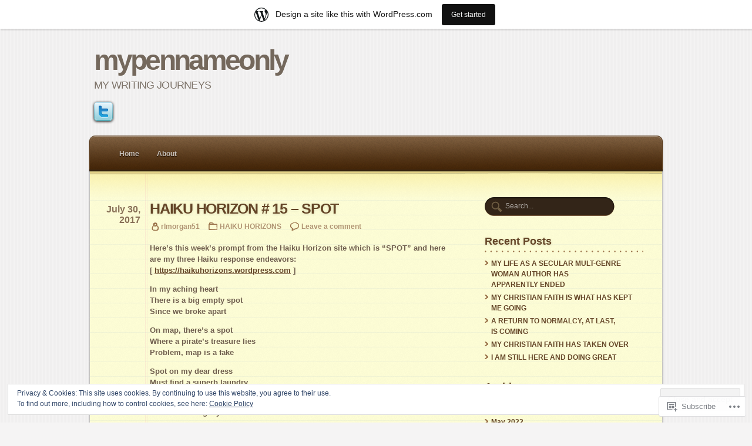

--- FILE ---
content_type: text/html; charset=UTF-8
request_url: https://mypennameonly.wordpress.com/2017/07/
body_size: 30462
content:
<!DOCTYPE html PUBLIC "-//W3C//DTD XHTML 1.0 Transitional//EN" "http://www.w3.org/TR/xhtml1/DTD/xhtml1-transitional.dtd">
<html xmlns="http://www.w3.org/1999/xhtml" lang="en">
	<head profile="http://gmpg.org/xfn/11">
		<meta http-equiv="Content-Type" content="text/html; charset=UTF-8" />
		<title>July | 2017 | mypennameonly</title>
		<link  rel="pingback" href="https://mypennameonly.wordpress.com/xmlrpc.php" />
		<meta name='robots' content='max-image-preview:large' />
<link rel='dns-prefetch' href='//s0.wp.com' />
<link rel='dns-prefetch' href='//af.pubmine.com' />
<link rel="alternate" type="application/rss+xml" title="mypennameonly &raquo; Feed" href="https://mypennameonly.wordpress.com/feed/" />
<link rel="alternate" type="application/rss+xml" title="mypennameonly &raquo; Comments Feed" href="https://mypennameonly.wordpress.com/comments/feed/" />
	<script type="text/javascript">
		/* <![CDATA[ */
		function addLoadEvent(func) {
			var oldonload = window.onload;
			if (typeof window.onload != 'function') {
				window.onload = func;
			} else {
				window.onload = function () {
					oldonload();
					func();
				}
			}
		}
		/* ]]> */
	</script>
	<link crossorigin='anonymous' rel='stylesheet' id='all-css-0-1' href='/_static/??-eJx9jd0KwjAMhV/IGocy8UJ8lq6LtVualiVl7O2t4GQieHn+vgNzNi6xIivEYjIVH1hgDr1HFcBS0zQGNGRnUIyZrKKA6EK4dyI72AA6Sv6DiHYaUQN709kJavXb+Rlv3gfUbN341iCFIaa+UD0OfA8cFI24KRGtevmHWzugD4yVkUsHnBSz7V+zW7w257ZpT4dLexyepTJmbg==&cssminify=yes' type='text/css' media='all' />
<style id='wp-emoji-styles-inline-css'>

	img.wp-smiley, img.emoji {
		display: inline !important;
		border: none !important;
		box-shadow: none !important;
		height: 1em !important;
		width: 1em !important;
		margin: 0 0.07em !important;
		vertical-align: -0.1em !important;
		background: none !important;
		padding: 0 !important;
	}
/*# sourceURL=wp-emoji-styles-inline-css */
</style>
<link crossorigin='anonymous' rel='stylesheet' id='all-css-2-1' href='/wp-content/plugins/gutenberg-core/v22.2.0/build/styles/block-library/style.css?m=1764855221i&cssminify=yes' type='text/css' media='all' />
<style id='wp-block-library-inline-css'>
.has-text-align-justify {
	text-align:justify;
}
.has-text-align-justify{text-align:justify;}

/*# sourceURL=wp-block-library-inline-css */
</style><style id='global-styles-inline-css'>
:root{--wp--preset--aspect-ratio--square: 1;--wp--preset--aspect-ratio--4-3: 4/3;--wp--preset--aspect-ratio--3-4: 3/4;--wp--preset--aspect-ratio--3-2: 3/2;--wp--preset--aspect-ratio--2-3: 2/3;--wp--preset--aspect-ratio--16-9: 16/9;--wp--preset--aspect-ratio--9-16: 9/16;--wp--preset--color--black: #000000;--wp--preset--color--cyan-bluish-gray: #abb8c3;--wp--preset--color--white: #ffffff;--wp--preset--color--pale-pink: #f78da7;--wp--preset--color--vivid-red: #cf2e2e;--wp--preset--color--luminous-vivid-orange: #ff6900;--wp--preset--color--luminous-vivid-amber: #fcb900;--wp--preset--color--light-green-cyan: #7bdcb5;--wp--preset--color--vivid-green-cyan: #00d084;--wp--preset--color--pale-cyan-blue: #8ed1fc;--wp--preset--color--vivid-cyan-blue: #0693e3;--wp--preset--color--vivid-purple: #9b51e0;--wp--preset--gradient--vivid-cyan-blue-to-vivid-purple: linear-gradient(135deg,rgb(6,147,227) 0%,rgb(155,81,224) 100%);--wp--preset--gradient--light-green-cyan-to-vivid-green-cyan: linear-gradient(135deg,rgb(122,220,180) 0%,rgb(0,208,130) 100%);--wp--preset--gradient--luminous-vivid-amber-to-luminous-vivid-orange: linear-gradient(135deg,rgb(252,185,0) 0%,rgb(255,105,0) 100%);--wp--preset--gradient--luminous-vivid-orange-to-vivid-red: linear-gradient(135deg,rgb(255,105,0) 0%,rgb(207,46,46) 100%);--wp--preset--gradient--very-light-gray-to-cyan-bluish-gray: linear-gradient(135deg,rgb(238,238,238) 0%,rgb(169,184,195) 100%);--wp--preset--gradient--cool-to-warm-spectrum: linear-gradient(135deg,rgb(74,234,220) 0%,rgb(151,120,209) 20%,rgb(207,42,186) 40%,rgb(238,44,130) 60%,rgb(251,105,98) 80%,rgb(254,248,76) 100%);--wp--preset--gradient--blush-light-purple: linear-gradient(135deg,rgb(255,206,236) 0%,rgb(152,150,240) 100%);--wp--preset--gradient--blush-bordeaux: linear-gradient(135deg,rgb(254,205,165) 0%,rgb(254,45,45) 50%,rgb(107,0,62) 100%);--wp--preset--gradient--luminous-dusk: linear-gradient(135deg,rgb(255,203,112) 0%,rgb(199,81,192) 50%,rgb(65,88,208) 100%);--wp--preset--gradient--pale-ocean: linear-gradient(135deg,rgb(255,245,203) 0%,rgb(182,227,212) 50%,rgb(51,167,181) 100%);--wp--preset--gradient--electric-grass: linear-gradient(135deg,rgb(202,248,128) 0%,rgb(113,206,126) 100%);--wp--preset--gradient--midnight: linear-gradient(135deg,rgb(2,3,129) 0%,rgb(40,116,252) 100%);--wp--preset--font-size--small: 13px;--wp--preset--font-size--medium: 20px;--wp--preset--font-size--large: 36px;--wp--preset--font-size--x-large: 42px;--wp--preset--font-family--albert-sans: 'Albert Sans', sans-serif;--wp--preset--font-family--alegreya: Alegreya, serif;--wp--preset--font-family--arvo: Arvo, serif;--wp--preset--font-family--bodoni-moda: 'Bodoni Moda', serif;--wp--preset--font-family--bricolage-grotesque: 'Bricolage Grotesque', sans-serif;--wp--preset--font-family--cabin: Cabin, sans-serif;--wp--preset--font-family--chivo: Chivo, sans-serif;--wp--preset--font-family--commissioner: Commissioner, sans-serif;--wp--preset--font-family--cormorant: Cormorant, serif;--wp--preset--font-family--courier-prime: 'Courier Prime', monospace;--wp--preset--font-family--crimson-pro: 'Crimson Pro', serif;--wp--preset--font-family--dm-mono: 'DM Mono', monospace;--wp--preset--font-family--dm-sans: 'DM Sans', sans-serif;--wp--preset--font-family--dm-serif-display: 'DM Serif Display', serif;--wp--preset--font-family--domine: Domine, serif;--wp--preset--font-family--eb-garamond: 'EB Garamond', serif;--wp--preset--font-family--epilogue: Epilogue, sans-serif;--wp--preset--font-family--fahkwang: Fahkwang, sans-serif;--wp--preset--font-family--figtree: Figtree, sans-serif;--wp--preset--font-family--fira-sans: 'Fira Sans', sans-serif;--wp--preset--font-family--fjalla-one: 'Fjalla One', sans-serif;--wp--preset--font-family--fraunces: Fraunces, serif;--wp--preset--font-family--gabarito: Gabarito, system-ui;--wp--preset--font-family--ibm-plex-mono: 'IBM Plex Mono', monospace;--wp--preset--font-family--ibm-plex-sans: 'IBM Plex Sans', sans-serif;--wp--preset--font-family--ibarra-real-nova: 'Ibarra Real Nova', serif;--wp--preset--font-family--instrument-serif: 'Instrument Serif', serif;--wp--preset--font-family--inter: Inter, sans-serif;--wp--preset--font-family--josefin-sans: 'Josefin Sans', sans-serif;--wp--preset--font-family--jost: Jost, sans-serif;--wp--preset--font-family--libre-baskerville: 'Libre Baskerville', serif;--wp--preset--font-family--libre-franklin: 'Libre Franklin', sans-serif;--wp--preset--font-family--literata: Literata, serif;--wp--preset--font-family--lora: Lora, serif;--wp--preset--font-family--merriweather: Merriweather, serif;--wp--preset--font-family--montserrat: Montserrat, sans-serif;--wp--preset--font-family--newsreader: Newsreader, serif;--wp--preset--font-family--noto-sans-mono: 'Noto Sans Mono', sans-serif;--wp--preset--font-family--nunito: Nunito, sans-serif;--wp--preset--font-family--open-sans: 'Open Sans', sans-serif;--wp--preset--font-family--overpass: Overpass, sans-serif;--wp--preset--font-family--pt-serif: 'PT Serif', serif;--wp--preset--font-family--petrona: Petrona, serif;--wp--preset--font-family--piazzolla: Piazzolla, serif;--wp--preset--font-family--playfair-display: 'Playfair Display', serif;--wp--preset--font-family--plus-jakarta-sans: 'Plus Jakarta Sans', sans-serif;--wp--preset--font-family--poppins: Poppins, sans-serif;--wp--preset--font-family--raleway: Raleway, sans-serif;--wp--preset--font-family--roboto: Roboto, sans-serif;--wp--preset--font-family--roboto-slab: 'Roboto Slab', serif;--wp--preset--font-family--rubik: Rubik, sans-serif;--wp--preset--font-family--rufina: Rufina, serif;--wp--preset--font-family--sora: Sora, sans-serif;--wp--preset--font-family--source-sans-3: 'Source Sans 3', sans-serif;--wp--preset--font-family--source-serif-4: 'Source Serif 4', serif;--wp--preset--font-family--space-mono: 'Space Mono', monospace;--wp--preset--font-family--syne: Syne, sans-serif;--wp--preset--font-family--texturina: Texturina, serif;--wp--preset--font-family--urbanist: Urbanist, sans-serif;--wp--preset--font-family--work-sans: 'Work Sans', sans-serif;--wp--preset--spacing--20: 0.44rem;--wp--preset--spacing--30: 0.67rem;--wp--preset--spacing--40: 1rem;--wp--preset--spacing--50: 1.5rem;--wp--preset--spacing--60: 2.25rem;--wp--preset--spacing--70: 3.38rem;--wp--preset--spacing--80: 5.06rem;--wp--preset--shadow--natural: 6px 6px 9px rgba(0, 0, 0, 0.2);--wp--preset--shadow--deep: 12px 12px 50px rgba(0, 0, 0, 0.4);--wp--preset--shadow--sharp: 6px 6px 0px rgba(0, 0, 0, 0.2);--wp--preset--shadow--outlined: 6px 6px 0px -3px rgb(255, 255, 255), 6px 6px rgb(0, 0, 0);--wp--preset--shadow--crisp: 6px 6px 0px rgb(0, 0, 0);}:where(.is-layout-flex){gap: 0.5em;}:where(.is-layout-grid){gap: 0.5em;}body .is-layout-flex{display: flex;}.is-layout-flex{flex-wrap: wrap;align-items: center;}.is-layout-flex > :is(*, div){margin: 0;}body .is-layout-grid{display: grid;}.is-layout-grid > :is(*, div){margin: 0;}:where(.wp-block-columns.is-layout-flex){gap: 2em;}:where(.wp-block-columns.is-layout-grid){gap: 2em;}:where(.wp-block-post-template.is-layout-flex){gap: 1.25em;}:where(.wp-block-post-template.is-layout-grid){gap: 1.25em;}.has-black-color{color: var(--wp--preset--color--black) !important;}.has-cyan-bluish-gray-color{color: var(--wp--preset--color--cyan-bluish-gray) !important;}.has-white-color{color: var(--wp--preset--color--white) !important;}.has-pale-pink-color{color: var(--wp--preset--color--pale-pink) !important;}.has-vivid-red-color{color: var(--wp--preset--color--vivid-red) !important;}.has-luminous-vivid-orange-color{color: var(--wp--preset--color--luminous-vivid-orange) !important;}.has-luminous-vivid-amber-color{color: var(--wp--preset--color--luminous-vivid-amber) !important;}.has-light-green-cyan-color{color: var(--wp--preset--color--light-green-cyan) !important;}.has-vivid-green-cyan-color{color: var(--wp--preset--color--vivid-green-cyan) !important;}.has-pale-cyan-blue-color{color: var(--wp--preset--color--pale-cyan-blue) !important;}.has-vivid-cyan-blue-color{color: var(--wp--preset--color--vivid-cyan-blue) !important;}.has-vivid-purple-color{color: var(--wp--preset--color--vivid-purple) !important;}.has-black-background-color{background-color: var(--wp--preset--color--black) !important;}.has-cyan-bluish-gray-background-color{background-color: var(--wp--preset--color--cyan-bluish-gray) !important;}.has-white-background-color{background-color: var(--wp--preset--color--white) !important;}.has-pale-pink-background-color{background-color: var(--wp--preset--color--pale-pink) !important;}.has-vivid-red-background-color{background-color: var(--wp--preset--color--vivid-red) !important;}.has-luminous-vivid-orange-background-color{background-color: var(--wp--preset--color--luminous-vivid-orange) !important;}.has-luminous-vivid-amber-background-color{background-color: var(--wp--preset--color--luminous-vivid-amber) !important;}.has-light-green-cyan-background-color{background-color: var(--wp--preset--color--light-green-cyan) !important;}.has-vivid-green-cyan-background-color{background-color: var(--wp--preset--color--vivid-green-cyan) !important;}.has-pale-cyan-blue-background-color{background-color: var(--wp--preset--color--pale-cyan-blue) !important;}.has-vivid-cyan-blue-background-color{background-color: var(--wp--preset--color--vivid-cyan-blue) !important;}.has-vivid-purple-background-color{background-color: var(--wp--preset--color--vivid-purple) !important;}.has-black-border-color{border-color: var(--wp--preset--color--black) !important;}.has-cyan-bluish-gray-border-color{border-color: var(--wp--preset--color--cyan-bluish-gray) !important;}.has-white-border-color{border-color: var(--wp--preset--color--white) !important;}.has-pale-pink-border-color{border-color: var(--wp--preset--color--pale-pink) !important;}.has-vivid-red-border-color{border-color: var(--wp--preset--color--vivid-red) !important;}.has-luminous-vivid-orange-border-color{border-color: var(--wp--preset--color--luminous-vivid-orange) !important;}.has-luminous-vivid-amber-border-color{border-color: var(--wp--preset--color--luminous-vivid-amber) !important;}.has-light-green-cyan-border-color{border-color: var(--wp--preset--color--light-green-cyan) !important;}.has-vivid-green-cyan-border-color{border-color: var(--wp--preset--color--vivid-green-cyan) !important;}.has-pale-cyan-blue-border-color{border-color: var(--wp--preset--color--pale-cyan-blue) !important;}.has-vivid-cyan-blue-border-color{border-color: var(--wp--preset--color--vivid-cyan-blue) !important;}.has-vivid-purple-border-color{border-color: var(--wp--preset--color--vivid-purple) !important;}.has-vivid-cyan-blue-to-vivid-purple-gradient-background{background: var(--wp--preset--gradient--vivid-cyan-blue-to-vivid-purple) !important;}.has-light-green-cyan-to-vivid-green-cyan-gradient-background{background: var(--wp--preset--gradient--light-green-cyan-to-vivid-green-cyan) !important;}.has-luminous-vivid-amber-to-luminous-vivid-orange-gradient-background{background: var(--wp--preset--gradient--luminous-vivid-amber-to-luminous-vivid-orange) !important;}.has-luminous-vivid-orange-to-vivid-red-gradient-background{background: var(--wp--preset--gradient--luminous-vivid-orange-to-vivid-red) !important;}.has-very-light-gray-to-cyan-bluish-gray-gradient-background{background: var(--wp--preset--gradient--very-light-gray-to-cyan-bluish-gray) !important;}.has-cool-to-warm-spectrum-gradient-background{background: var(--wp--preset--gradient--cool-to-warm-spectrum) !important;}.has-blush-light-purple-gradient-background{background: var(--wp--preset--gradient--blush-light-purple) !important;}.has-blush-bordeaux-gradient-background{background: var(--wp--preset--gradient--blush-bordeaux) !important;}.has-luminous-dusk-gradient-background{background: var(--wp--preset--gradient--luminous-dusk) !important;}.has-pale-ocean-gradient-background{background: var(--wp--preset--gradient--pale-ocean) !important;}.has-electric-grass-gradient-background{background: var(--wp--preset--gradient--electric-grass) !important;}.has-midnight-gradient-background{background: var(--wp--preset--gradient--midnight) !important;}.has-small-font-size{font-size: var(--wp--preset--font-size--small) !important;}.has-medium-font-size{font-size: var(--wp--preset--font-size--medium) !important;}.has-large-font-size{font-size: var(--wp--preset--font-size--large) !important;}.has-x-large-font-size{font-size: var(--wp--preset--font-size--x-large) !important;}.has-albert-sans-font-family{font-family: var(--wp--preset--font-family--albert-sans) !important;}.has-alegreya-font-family{font-family: var(--wp--preset--font-family--alegreya) !important;}.has-arvo-font-family{font-family: var(--wp--preset--font-family--arvo) !important;}.has-bodoni-moda-font-family{font-family: var(--wp--preset--font-family--bodoni-moda) !important;}.has-bricolage-grotesque-font-family{font-family: var(--wp--preset--font-family--bricolage-grotesque) !important;}.has-cabin-font-family{font-family: var(--wp--preset--font-family--cabin) !important;}.has-chivo-font-family{font-family: var(--wp--preset--font-family--chivo) !important;}.has-commissioner-font-family{font-family: var(--wp--preset--font-family--commissioner) !important;}.has-cormorant-font-family{font-family: var(--wp--preset--font-family--cormorant) !important;}.has-courier-prime-font-family{font-family: var(--wp--preset--font-family--courier-prime) !important;}.has-crimson-pro-font-family{font-family: var(--wp--preset--font-family--crimson-pro) !important;}.has-dm-mono-font-family{font-family: var(--wp--preset--font-family--dm-mono) !important;}.has-dm-sans-font-family{font-family: var(--wp--preset--font-family--dm-sans) !important;}.has-dm-serif-display-font-family{font-family: var(--wp--preset--font-family--dm-serif-display) !important;}.has-domine-font-family{font-family: var(--wp--preset--font-family--domine) !important;}.has-eb-garamond-font-family{font-family: var(--wp--preset--font-family--eb-garamond) !important;}.has-epilogue-font-family{font-family: var(--wp--preset--font-family--epilogue) !important;}.has-fahkwang-font-family{font-family: var(--wp--preset--font-family--fahkwang) !important;}.has-figtree-font-family{font-family: var(--wp--preset--font-family--figtree) !important;}.has-fira-sans-font-family{font-family: var(--wp--preset--font-family--fira-sans) !important;}.has-fjalla-one-font-family{font-family: var(--wp--preset--font-family--fjalla-one) !important;}.has-fraunces-font-family{font-family: var(--wp--preset--font-family--fraunces) !important;}.has-gabarito-font-family{font-family: var(--wp--preset--font-family--gabarito) !important;}.has-ibm-plex-mono-font-family{font-family: var(--wp--preset--font-family--ibm-plex-mono) !important;}.has-ibm-plex-sans-font-family{font-family: var(--wp--preset--font-family--ibm-plex-sans) !important;}.has-ibarra-real-nova-font-family{font-family: var(--wp--preset--font-family--ibarra-real-nova) !important;}.has-instrument-serif-font-family{font-family: var(--wp--preset--font-family--instrument-serif) !important;}.has-inter-font-family{font-family: var(--wp--preset--font-family--inter) !important;}.has-josefin-sans-font-family{font-family: var(--wp--preset--font-family--josefin-sans) !important;}.has-jost-font-family{font-family: var(--wp--preset--font-family--jost) !important;}.has-libre-baskerville-font-family{font-family: var(--wp--preset--font-family--libre-baskerville) !important;}.has-libre-franklin-font-family{font-family: var(--wp--preset--font-family--libre-franklin) !important;}.has-literata-font-family{font-family: var(--wp--preset--font-family--literata) !important;}.has-lora-font-family{font-family: var(--wp--preset--font-family--lora) !important;}.has-merriweather-font-family{font-family: var(--wp--preset--font-family--merriweather) !important;}.has-montserrat-font-family{font-family: var(--wp--preset--font-family--montserrat) !important;}.has-newsreader-font-family{font-family: var(--wp--preset--font-family--newsreader) !important;}.has-noto-sans-mono-font-family{font-family: var(--wp--preset--font-family--noto-sans-mono) !important;}.has-nunito-font-family{font-family: var(--wp--preset--font-family--nunito) !important;}.has-open-sans-font-family{font-family: var(--wp--preset--font-family--open-sans) !important;}.has-overpass-font-family{font-family: var(--wp--preset--font-family--overpass) !important;}.has-pt-serif-font-family{font-family: var(--wp--preset--font-family--pt-serif) !important;}.has-petrona-font-family{font-family: var(--wp--preset--font-family--petrona) !important;}.has-piazzolla-font-family{font-family: var(--wp--preset--font-family--piazzolla) !important;}.has-playfair-display-font-family{font-family: var(--wp--preset--font-family--playfair-display) !important;}.has-plus-jakarta-sans-font-family{font-family: var(--wp--preset--font-family--plus-jakarta-sans) !important;}.has-poppins-font-family{font-family: var(--wp--preset--font-family--poppins) !important;}.has-raleway-font-family{font-family: var(--wp--preset--font-family--raleway) !important;}.has-roboto-font-family{font-family: var(--wp--preset--font-family--roboto) !important;}.has-roboto-slab-font-family{font-family: var(--wp--preset--font-family--roboto-slab) !important;}.has-rubik-font-family{font-family: var(--wp--preset--font-family--rubik) !important;}.has-rufina-font-family{font-family: var(--wp--preset--font-family--rufina) !important;}.has-sora-font-family{font-family: var(--wp--preset--font-family--sora) !important;}.has-source-sans-3-font-family{font-family: var(--wp--preset--font-family--source-sans-3) !important;}.has-source-serif-4-font-family{font-family: var(--wp--preset--font-family--source-serif-4) !important;}.has-space-mono-font-family{font-family: var(--wp--preset--font-family--space-mono) !important;}.has-syne-font-family{font-family: var(--wp--preset--font-family--syne) !important;}.has-texturina-font-family{font-family: var(--wp--preset--font-family--texturina) !important;}.has-urbanist-font-family{font-family: var(--wp--preset--font-family--urbanist) !important;}.has-work-sans-font-family{font-family: var(--wp--preset--font-family--work-sans) !important;}
/*# sourceURL=global-styles-inline-css */
</style>

<style id='classic-theme-styles-inline-css'>
/*! This file is auto-generated */
.wp-block-button__link{color:#fff;background-color:#32373c;border-radius:9999px;box-shadow:none;text-decoration:none;padding:calc(.667em + 2px) calc(1.333em + 2px);font-size:1.125em}.wp-block-file__button{background:#32373c;color:#fff;text-decoration:none}
/*# sourceURL=/wp-includes/css/classic-themes.min.css */
</style>
<link crossorigin='anonymous' rel='stylesheet' id='all-css-4-1' href='/_static/??-eJx9jsEKwjAQRH/IzRJbtB7Eb2nSRaPZZOkmFv/eiFAFwcschveGwUXA51QoFZRYzyEp+uxi9jfFrbGDsaCBJRLMdDc9TkHLSoCWRyTjVTf4NcQVPlsztZ5lLC+CaQojReKG/dMWaQ44JzOpQksOlaFcmqg/3rtGqQ5TLiTjhOuvEx/tvre7Q9d1w/UJBB1XQA==&cssminify=yes' type='text/css' media='all' />
<link crossorigin='anonymous' rel='stylesheet' id='print-css-5-1' href='/wp-content/themes/pub/notepad/css/print.css?m=1271364477i&cssminify=yes' type='text/css' media='print' />
<link crossorigin='anonymous' rel='stylesheet' id='all-css-10-1' href='/_static/??-eJzTLy/QTc7PK0nNK9HPLdUtyClNz8wr1i9KTcrJTwcy0/WTi5G5ekCujj52Temp+bo5+cmJJZn5eSgc3bScxMwikFb7XFtDE1NLExMLc0OTLACohS2q&cssminify=yes' type='text/css' media='all' />
<style id='jetpack-global-styles-frontend-style-inline-css'>
:root { --font-headings: unset; --font-base: unset; --font-headings-default: -apple-system,BlinkMacSystemFont,"Segoe UI",Roboto,Oxygen-Sans,Ubuntu,Cantarell,"Helvetica Neue",sans-serif; --font-base-default: -apple-system,BlinkMacSystemFont,"Segoe UI",Roboto,Oxygen-Sans,Ubuntu,Cantarell,"Helvetica Neue",sans-serif;}
/*# sourceURL=jetpack-global-styles-frontend-style-inline-css */
</style>
<link crossorigin='anonymous' rel='stylesheet' id='all-css-12-1' href='/wp-content/themes/h4/global.css?m=1420737423i&cssminify=yes' type='text/css' media='all' />
<script type="text/javascript" id="wpcom-actionbar-placeholder-js-extra">
/* <![CDATA[ */
var actionbardata = {"siteID":"33107742","postID":"0","siteURL":"https://mypennameonly.wordpress.com","xhrURL":"https://mypennameonly.wordpress.com/wp-admin/admin-ajax.php","nonce":"4da4b0dc14","isLoggedIn":"","statusMessage":"","subsEmailDefault":"instantly","proxyScriptUrl":"https://s0.wp.com/wp-content/js/wpcom-proxy-request.js?m=1513050504i&amp;ver=20211021","i18n":{"followedText":"New posts from this site will now appear in your \u003Ca href=\"https://wordpress.com/reader\"\u003EReader\u003C/a\u003E","foldBar":"Collapse this bar","unfoldBar":"Expand this bar","shortLinkCopied":"Shortlink copied to clipboard."}};
//# sourceURL=wpcom-actionbar-placeholder-js-extra
/* ]]> */
</script>
<script type="text/javascript" id="jetpack-mu-wpcom-settings-js-before">
/* <![CDATA[ */
var JETPACK_MU_WPCOM_SETTINGS = {"assetsUrl":"https://s0.wp.com/wp-content/mu-plugins/jetpack-mu-wpcom-plugin/sun/jetpack_vendor/automattic/jetpack-mu-wpcom/src/build/"};
//# sourceURL=jetpack-mu-wpcom-settings-js-before
/* ]]> */
</script>
<script crossorigin='anonymous' type='text/javascript'  src='/_static/??/wp-content/js/rlt-proxy.js,/wp-content/blog-plugins/wordads-classes/js/cmp/v2/cmp-non-gdpr.js?m=1720530689j'></script>
<script type="text/javascript" id="rlt-proxy-js-after">
/* <![CDATA[ */
	rltInitialize( {"token":null,"iframeOrigins":["https:\/\/widgets.wp.com"]} );
//# sourceURL=rlt-proxy-js-after
/* ]]> */
</script>
<link rel="EditURI" type="application/rsd+xml" title="RSD" href="https://mypennameonly.wordpress.com/xmlrpc.php?rsd" />
<meta name="generator" content="WordPress.com" />

<!-- Jetpack Open Graph Tags -->
<meta property="og:type" content="website" />
<meta property="og:title" content="July 2017 &#8211; mypennameonly" />
<meta property="og:site_name" content="mypennameonly" />
<meta property="og:image" content="https://s0.wp.com/i/blank.jpg?m=1383295312i" />
<meta property="og:image:width" content="200" />
<meta property="og:image:height" content="200" />
<meta property="og:image:alt" content="" />
<meta property="og:locale" content="en_US" />
<meta property="fb:app_id" content="249643311490" />
<meta name="twitter:creator" content="@MyPenNameOnly" />
<meta name="twitter:site" content="@MyPenNameOnly" />

<!-- End Jetpack Open Graph Tags -->
<link rel="shortcut icon" type="image/x-icon" href="https://s0.wp.com/i/favicon.ico?m=1713425267i" sizes="16x16 24x24 32x32 48x48" />
<link rel="icon" type="image/x-icon" href="https://s0.wp.com/i/favicon.ico?m=1713425267i" sizes="16x16 24x24 32x32 48x48" />
<link rel="apple-touch-icon" href="https://s0.wp.com/i/webclip.png?m=1713868326i" />
<link rel='openid.server' href='https://mypennameonly.wordpress.com/?openidserver=1' />
<link rel='openid.delegate' href='https://mypennameonly.wordpress.com/' />
<link rel="search" type="application/opensearchdescription+xml" href="https://mypennameonly.wordpress.com/osd.xml" title="mypennameonly" />
<link rel="search" type="application/opensearchdescription+xml" href="https://s1.wp.com/opensearch.xml" title="WordPress.com" />
		<style id="wpcom-hotfix-masterbar-style">
			@media screen and (min-width: 783px) {
				#wpadminbar .quicklinks li#wp-admin-bar-my-account.with-avatar > a img {
					margin-top: 5px;
				}
			}
		</style>
		<meta name="description" content="10 posts published by rlmorgan51 during July 2017" />
<script type="text/javascript">
/* <![CDATA[ */
var wa_client = {}; wa_client.cmd = []; wa_client.config = { 'blog_id': 33107742, 'blog_language': 'en', 'is_wordads': false, 'hosting_type': 0, 'afp_account_id': null, 'afp_host_id': 5038568878849053, 'theme': 'pub/notepad', '_': { 'title': 'Advertisement', 'privacy_settings': 'Privacy Settings' }, 'formats': [ 'belowpost', 'bottom_sticky', 'sidebar_sticky_right', 'sidebar', 'gutenberg_rectangle', 'gutenberg_leaderboard', 'gutenberg_mobile_leaderboard', 'gutenberg_skyscraper' ] };
/* ]]> */
</script>
		<script type="text/javascript">

			window.doNotSellCallback = function() {

				var linkElements = [
					'a[href="https://wordpress.com/?ref=footer_blog"]',
					'a[href="https://wordpress.com/?ref=footer_website"]',
					'a[href="https://wordpress.com/?ref=vertical_footer"]',
					'a[href^="https://wordpress.com/?ref=footer_segment_"]',
				].join(',');

				var dnsLink = document.createElement( 'a' );
				dnsLink.href = 'https://wordpress.com/advertising-program-optout/';
				dnsLink.classList.add( 'do-not-sell-link' );
				dnsLink.rel = 'nofollow';
				dnsLink.style.marginLeft = '0.5em';
				dnsLink.textContent = 'Do Not Sell or Share My Personal Information';

				var creditLinks = document.querySelectorAll( linkElements );

				if ( 0 === creditLinks.length ) {
					return false;
				}

				Array.prototype.forEach.call( creditLinks, function( el ) {
					el.insertAdjacentElement( 'afterend', dnsLink );
				});

				return true;
			};

		</script>
		<script type="text/javascript">
	window.google_analytics_uacct = "UA-52447-2";
</script>

<script type="text/javascript">
	var _gaq = _gaq || [];
	_gaq.push(['_setAccount', 'UA-52447-2']);
	_gaq.push(['_gat._anonymizeIp']);
	_gaq.push(['_setDomainName', 'wordpress.com']);
	_gaq.push(['_initData']);
	_gaq.push(['_trackPageview']);

	(function() {
		var ga = document.createElement('script'); ga.type = 'text/javascript'; ga.async = true;
		ga.src = ('https:' == document.location.protocol ? 'https://ssl' : 'http://www') + '.google-analytics.com/ga.js';
		(document.getElementsByTagName('head')[0] || document.getElementsByTagName('body')[0]).appendChild(ga);
	})();
</script>
	<link crossorigin='anonymous' rel='stylesheet' id='all-css-4-3' href='/_static/??-eJydjtkKwjAQRX/IdogL6oP4KZJOhjLtZCGTUPr3VlzAF1Efz+VyODClBmMoFAr42iSpPQeFgUqyOD4YtAa4cEDoJOKooBMnyi2qruBrgY+uCimgzbEqyevzHH703YMqi1uwU8ycCsfl+0at5/BnaGEh1/RWhPL8iW7+sz+Z/W5zPJitWQ9XT4eB1Q==&cssminify=yes' type='text/css' media='all' />
</head>
	<body class="archive date wp-theme-pubnotepad customizer-styles-applied jetpack-reblog-enabled has-marketing-bar has-marketing-bar-theme-notepad">
		<div id="pagewrapper">
				<div id="header">
			<h1 id="logo">
				<a href="https://mypennameonly.wordpress.com/">mypennameonly</a>
			</h1>
			<p class="description">MY WRITING JOURNEYS</p>

			<p class="socialmedia">
				
									<a href="http://www.twitter.com/mypennameonly"><img alt="Twitter" src="https://s0.wp.com/wp-content/themes/pub/notepad/img/socialmedia/twitter.png?m=1391151767i"></a>
				
				
				
							</p><!-- socialmedia -->

			<div class="menu"><ul class="menu">
<li ><a href="https://mypennameonly.wordpress.com/">Home</a></li><li class="page_item page-item-2"><a href="https://mypennameonly.wordpress.com/about/">About</a></li>
</ul></div>

		</div>
		<!--/header -->

		
		<div id="wrapper">


	<div id="content">

	
		
				<div class="post-2844 post type-post status-publish format-standard hentry category-haiku-horizons" id="post-2844">
			<h2 class="post-title">
				<a href="https://mypennameonly.wordpress.com/2017/07/30/haiku-horizon-15-spot/" title="HAIKU HORIZON # 15 &#8211;&nbsp;SPOT">HAIKU HORIZON # 15 &#8211;&nbsp;SPOT</a>
			</h2>
			<p class="post-date">
				July 30, 2017			</p>
			<p class="post-data">
				<span class="postauthor">
					<a href="https://mypennameonly.wordpress.com" title="Visit rlmorgan51&#8217;s website" rel="author external">rlmorgan51</a>				</span>
				<span class="postcategory">
					<a href="https://mypennameonly.wordpress.com/category/haiku-horizons/" rel="category tag">HAIKU HORIZONS</a>				</span>
								<span class="postcomment">
					<a href="https://mypennameonly.wordpress.com/2017/07/30/haiku-horizon-15-spot/#respond">Leave a comment</a>				</span>
							</p>
			<div class="post-content">
				<p><strong>Here’s this week’s prompt from the Haiku Horizon site which is “SPOT” and here are my three Haiku response endeavors:</strong><br />
<strong> [ <a href="https://haikuhorizons.wordpress.com" rel="nofollow">https://haikuhorizons.wordpress.com</a> ]</strong></p>
<p><strong>In my aching heart</strong><br />
<strong> There is a big empty spot</strong><br />
<strong> Since we broke apart</strong></p>
<p><strong>On map, there’s a spot</strong><br />
<strong> Where a pirate’s treasure lies</strong><br />
<strong> Problem, map is a fake</strong></p>
<p><strong>Spot on my dear dress</strong><br />
<strong> Must find a superb laundry</strong><br />
<strong> To make it like new</strong></p>
<p><strong>Would love to get your feedback</strong></p>
			</div>
		</div>
		<!--/post -->
		
				<div class="post-2840 post type-post status-publish format-standard hentry category-book-reviews" id="post-2840">
			<h2 class="post-title">
				<a href="https://mypennameonly.wordpress.com/2017/07/28/book-review-2017-022-loves-second-chance/" title="BOOK REVIEW # 2017-022 &#8211; LOVE&#8217;S SECOND&nbsp;CHANCE">BOOK REVIEW # 2017-022 &#8211; LOVE&#8217;S SECOND&nbsp;CHANCE</a>
			</h2>
			<p class="post-date">
				July 28, 2017			</p>
			<p class="post-data">
				<span class="postauthor">
					<a href="https://mypennameonly.wordpress.com" title="Visit rlmorgan51&#8217;s website" rel="author external">rlmorgan51</a>				</span>
				<span class="postcategory">
					<a href="https://mypennameonly.wordpress.com/category/book-reviews/" rel="category tag">BOOK REVIEWS</a>				</span>
								<span class="postcomment">
					<a href="https://mypennameonly.wordpress.com/2017/07/28/book-review-2017-022-loves-second-chance/#respond">Leave a comment</a>				</span>
							</p>
			<div class="post-content">
				<p><strong>Love, true love, is a marvelous experience if you’re lucky enough to find it. However, fate occasionally has a way of stepping in and tossing it asunder, or not allowing it to happen. Such is the case with the two protagonists in this story.</strong></p>
<p><strong>On one hand, you’ve got Kelly who’s besieged with disturbing recollections and horrific dreams of the difficult and brutal childhood she had suffered. Yet she’s been able to become a nurse, and adores being one.</strong></p>
<p><strong>On the other had you’ve got Liam, who’s been suffering with a life alternating condition for most, if not all his life. Yet, despite this, this guy has an optimistic outlook on life.</strong></p>
<p><strong>Having one of her patients die under her care, Kelly starts to question herself about being a nurse. This is where a kismet begins to make its appearance, as she now has gotten to have Liam as one of her patients. Looking at herself being downtrodden regarding her job, and seeing him and his upbeat attitude is creating some confusion in her mind.</strong></p>
<p><strong>With his intuitive nature, Liam has been able to see right through Kelly’s façade, and has caused her to become extremely frighten. Given time, a fear can be transformed something that can be understood. As time passes Kelly starts to have emotions towards Liam and realizes his presence must be, in most people’s eyes, kismet; but in her eyes, must be part of G-d’s purpose and path for her, as well as her second chance at having love in her life.</strong></p>
<p><strong>Does this mean Liam now also has a second chance at love?</strong></p>
<p><strong>Being a child of the 1950’s caused me to hear Frank Sinatra’s 1962 song, “Love is Lovelier” in my mind as I read this story:</strong></p>
<p><strong>Love is lovelier the second time around</strong><br />
<strong> Just as wonderful with both feet on the ground</strong><br />
<strong> It&#8217;s that second time you hear your love song sung</strong><br />
<strong> Makes you think perhaps that love, like youth, is wasted on</strong><br />
<strong> the young</strong><br />
<strong> Love&#8217;s more comfortable the second time you fall</strong><br />
<strong> Like a friendly home the second time you call</strong><br />
<strong> Who can say what brought us to this miracle we&#8217;ve found?</strong><br />
<strong> There are those who&#8217;ll bet love comes but once, and yet</strong><br />
<strong> I&#8217;m oh, so glad we met the second time around</strong><br />
<strong> Who can say what brought us to this miracle we&#8217;ve found?</strong><br />
<strong> There are those who&#8217;ll bet love comes but once, and yet</strong><br />
<strong> I&#8217;m oh, so glad we met the second time around.</strong></p>
<p><strong>For having given her readers and myself a touching second chance romance, I’m giving this book and its author, Serenity Jones, 5 STARS !!!</strong></p>
<p><strong>US: <a href="https://www.amazon.com/review/R30C18R6HCVRCO" rel="nofollow">https://www.amazon.com/review/R30C18R6HCVRCO</a></strong></p>
<p><strong>UK: <a href="https://www.amazon.co.uk/review/R2UIY36P263XV" rel="nofollow">https://www.amazon.co.uk/review/R2UIY36P263XV</a></strong></p>
<div id="atatags-370373-696dfbc03a166">
		<script type="text/javascript">
			__ATA = window.__ATA || {};
			__ATA.cmd = window.__ATA.cmd || [];
			__ATA.cmd.push(function() {
				__ATA.initVideoSlot('atatags-370373-696dfbc03a166', {
					sectionId: '370373',
					format: 'inread'
				});
			});
		</script>
	</div>			</div>
		</div>
		<!--/post -->
		
				<div class="post-2836 post type-post status-publish format-standard hentry category-book-reviews" id="post-2836">
			<h2 class="post-title">
				<a href="https://mypennameonly.wordpress.com/2017/07/23/book-review-2017-021-a-lovers-will/" title="BOOK REVIEW # 2017-021 &#8211; A LOVER&#8217;S&nbsp;WILL">BOOK REVIEW # 2017-021 &#8211; A LOVER&#8217;S&nbsp;WILL</a>
			</h2>
			<p class="post-date">
				July 23, 2017			</p>
			<p class="post-data">
				<span class="postauthor">
					<a href="https://mypennameonly.wordpress.com" title="Visit rlmorgan51&#8217;s website" rel="author external">rlmorgan51</a>				</span>
				<span class="postcategory">
					<a href="https://mypennameonly.wordpress.com/category/book-reviews/" rel="category tag">BOOK REVIEWS</a>				</span>
								<span class="postcomment">
					<a href="https://mypennameonly.wordpress.com/2017/07/23/book-review-2017-021-a-lovers-will/#respond">Leave a comment</a>				</span>
							</p>
			<div class="post-content">
				<p>I read this book via an Amazon-US KINDLE Unlimited download.</p>
<p>For some reason, after reading/reviewing the genres I’ve done recently, I wanted to read some poetry, poetry which encompasses, when I happen to find this collection of 50 poems written by Mahiraj Jadeja.</p>
<p>This collection leaves its readers with a relatively intense emotional yet naive foray into love, and does it in a manner which is both pure and intense. What surprised me the most regarding this poet, is that this poet is a male who must have allowed his feminine side to come out, since the imagines which are created as someone reads these poems are quite vivid, and are successful in showing the personal and subtle feelings of love in an unadulterated state; an unadulterated state some readers have yet to experience.</p>
<p>Given what this poet has succeeded in doing, I’m pleased to give the 5 STARS he deserves in receiving.</p>
<p>US: <a href="https://www.amazon.com/review/RSU279BBOBPS6" rel="nofollow">https://www.amazon.com/review/RSU279BBOBPS6</a></p>
<p>UK: <a href="https://www.amazon.co.uk/review/RDOCX5K7R9YH2" rel="nofollow">https://www.amazon.co.uk/review/RDOCX5K7R9YH2</a></p>
			</div>
		</div>
		<!--/post -->
		
				<div class="post-2834 post type-post status-publish format-standard hentry category-haiku-horizons" id="post-2834">
			<h2 class="post-title">
				<a href="https://mypennameonly.wordpress.com/2017/07/22/haiku-horizon-14-dark/" title="HAIKU HORIZON #14 &#8211;&nbsp;DARK">HAIKU HORIZON #14 &#8211;&nbsp;DARK</a>
			</h2>
			<p class="post-date">
				July 22, 2017			</p>
			<p class="post-data">
				<span class="postauthor">
					<a href="https://mypennameonly.wordpress.com" title="Visit rlmorgan51&#8217;s website" rel="author external">rlmorgan51</a>				</span>
				<span class="postcategory">
					<a href="https://mypennameonly.wordpress.com/category/haiku-horizons/" rel="category tag">HAIKU HORIZONS</a>				</span>
								<span class="postcomment">
					<a href="https://mypennameonly.wordpress.com/2017/07/22/haiku-horizon-14-dark/#respond">Leave a comment</a>				</span>
							</p>
			<div class="post-content">
				<p>Here’s this week’s prompt from the Haiku Horizon site which is “DARK” and here are my three Haiku response endeavors:<br />
[ <a href="https://haikuhorizons.wordpress.com" rel="nofollow">https://haikuhorizons.wordpress.com</a> ]</p>
<p>Darkest silent came<br />
Scary shadows seen on wall<br />
Stuffed bear keeps me safe</p>
<p>Woman walks dark lane<br />
Eyes on alert keeps her safe<br />
With help of guard dog</p>
<p>Love dark chocolate<br />
Good for heart not for my shape<br />
Must go on diet</p>
			</div>
		</div>
		<!--/post -->
		
				<div class="post-2832 post type-post status-publish format-standard hentry category-book-reviews" id="post-2832">
			<h2 class="post-title">
				<a href="https://mypennameonly.wordpress.com/2017/07/21/book-review-2017-021-spot-12-five-months-in-the-neonatal-icu/" title="BOOK REVIEW # 2017-021 &#8211; SPOT 12 &#8211; FIVE MONTHS IN THE NEONATAL&nbsp;ICU">BOOK REVIEW # 2017-021 &#8211; SPOT 12 &#8211; FIVE MONTHS IN THE NEONATAL&nbsp;ICU</a>
			</h2>
			<p class="post-date">
				July 21, 2017			</p>
			<p class="post-data">
				<span class="postauthor">
					<a href="https://mypennameonly.wordpress.com" title="Visit rlmorgan51&#8217;s website" rel="author external">rlmorgan51</a>				</span>
				<span class="postcategory">
					<a href="https://mypennameonly.wordpress.com/category/book-reviews/" rel="category tag">BOOK REVIEWS</a>				</span>
								<span class="postcomment">
					<a href="https://mypennameonly.wordpress.com/2017/07/21/book-review-2017-021-spot-12-five-months-in-the-neonatal-icu/#respond">Leave a comment</a>				</span>
							</p>
			<div class="post-content">
				<p>I read this book on my computer via a copy one of my dear neighbors had loaned me, and the following is my honest opinion.</p>
<p>Granted, while this endeavor by the author, Jenny Jaeckel, is in a comic book format, it does a decent job depicting the reality and the anguish by the parents, especially the mother, of seeing their newborn child lying helpless in an incubator in a NICU ward, it doesn’t come close to the real thing.</p>
<p>Having worked in city hospital for over 33 years in a non-medical capacity I had the opportunity of seeing NICU babies up close and personal. You can’t imagine what it’s like looking at these infants first hand, some so small you could hold in the palms of both of your hands. There they lie with their still pink helpless bodies, in their incubators, with monitors and tiny IV tubes with tiny needles taped to their bodies. The incubators have two holes on each side through which gloved nurses gingerly manipulate these pre-mature infants.</p>
<p>You can’t imagine the mothers sitting on chairs looking at the wonder they’ve given birth to. It’s a marvelous sight looking at these NICU babies has they win their battle of facing the numerous medical complications associated with being born pre-mature. You can’t imagine the emotional sight of seeing the mother being able to hold her infant in her arms for the time after several weeks, unless you’ve witnessed it yourself.</p>
<p>While having one child in a NICU is emotionally draining, just imagine what it’s like when the mother had given birth to multiple pre-mature infants, with each one developing at different rates. A mother might have one child at home, and the other(s) still in the NICU.</p>
<p>For having given her readers this insightful story, how can you not give it 5 STARS.</p>
<p>US: <a href="https://www.amazon.com/review/R1AC52NV4DGJQT" rel="nofollow">https://www.amazon.com/review/R1AC52NV4DGJQT</a></p>
<p>UK: <a href="https://www.amazon.co.uk/review/R32G6TMPF41QP7" rel="nofollow">https://www.amazon.co.uk/review/R32G6TMPF41QP7</a></p>
<p>&nbsp;</p>
			</div>
		</div>
		<!--/post -->
		
				<div class="post-2830 post type-post status-publish format-standard hentry category-book-reviews" id="post-2830">
			<h2 class="post-title">
				<a href="https://mypennameonly.wordpress.com/2017/07/19/book-review-2017-020-wedding-planners/" title="BOOK REVIEW # 2017-020 &#8211; WEDDING&nbsp;PLANNERS">BOOK REVIEW # 2017-020 &#8211; WEDDING&nbsp;PLANNERS</a>
			</h2>
			<p class="post-date">
				July 19, 2017			</p>
			<p class="post-data">
				<span class="postauthor">
					<a href="https://mypennameonly.wordpress.com" title="Visit rlmorgan51&#8217;s website" rel="author external">rlmorgan51</a>				</span>
				<span class="postcategory">
					<a href="https://mypennameonly.wordpress.com/category/book-reviews/" rel="category tag">BOOK REVIEWS</a>				</span>
								<span class="postcomment">
					<a href="https://mypennameonly.wordpress.com/2017/07/19/book-review-2017-020-wedding-planners/#respond">Leave a comment</a>				</span>
							</p>
			<div class="post-content">
				<p>I read this collection of stories written by four wonderful authors of romance via an Amazon-US KINDLE Unlimited download.</p>
<p>Come on now what woman hasn’t yearned for the day that she finds herself walking down the aisle towards the altar all dressed in white to have her HEA come true with the man she adores. However, there are two groups of women for which this day is actually one of nothing less than a day of frustration; frustration of not being the bride who’s getting married.</p>
<p>The first group is one some of you have been part of, that of being a bridesmaid. Being part of this group, you might feel resentful and frustrated in seeing one friend after another getting married with you once again being a bridesmaid.</p>
<p>The second group consists of wedding planners, those wonderful individuals who work side by side with the bride making sure all the wedding details deliver a dream wedding, dress shop owners making sure each bride had her dream bridal gown, and photographers making sure all the marvelous details of the event are meticulously recorded for posterity.</p>
<p>It doesn’t help the situation any when someone from their past shows up and puts a damper on what’s transpiring; the groom who happens to be the planner’s ex, a former lover wanting to buy the bridal shop from the owner and threatening to steal her heart again, a wedding planner’s is helping her beloved grandmother get married with a second chance at love has to avoid her former lover and now the small town’s doctor and her own second chance romance; and then there’s the wedding planner’s brother who insists their friend lend his expertise to the wedding plans, and who’ve guess it – a former ex as well.</p>
<p>Wedding planning while having an ex-lover floating around can make for a dreadful situation. Imagine helping someone make their HEA come true, and at the same time thinking of what might have been had their own HEA not fallen apart. The female protagonists in these stories are just waiting for a second chance for romance to occur, but only if all the participants are willing to put aside their past experiences of having lost a love and the reasons related to them.</p>
<p>So, if you’re into second chance romances, then this collection is for you; and why I’ve given it 5 STARS.</p>
<p>US: <a href="https://www.amazon.com/review/R20EMQ6BDUHCM1" rel="nofollow">https://www.amazon.com/review/R20EMQ6BDUHCM1</a><br />
UK: <a href="https://www.amazon.co.uk/review/R2AORL72H94JYZ" rel="nofollow">https://www.amazon.co.uk/review/R2AORL72H94JYZ</a></p>
			</div>
		</div>
		<!--/post -->
		
				<div class="post-2827 post type-post status-publish format-standard hentry category-status-report" id="post-2827">
			<h2 class="post-title">
				<a href="https://mypennameonly.wordpress.com/2017/07/17/status-report-108/" title="STATUS REPORT #&nbsp;108">STATUS REPORT #&nbsp;108</a>
			</h2>
			<p class="post-date">
				July 17, 2017			</p>
			<p class="post-data">
				<span class="postauthor">
					<a href="https://mypennameonly.wordpress.com" title="Visit rlmorgan51&#8217;s website" rel="author external">rlmorgan51</a>				</span>
				<span class="postcategory">
					<a href="https://mypennameonly.wordpress.com/category/status-report/" rel="category tag">STATUS REPORT</a>				</span>
								<span class="postcomment">
					<a href="https://mypennameonly.wordpress.com/2017/07/17/status-report-108/#respond">Leave a comment</a>				</span>
							</p>
			<div class="post-content">
				<p><strong>With my usual voracious desire to read/review books, and with my cutting back on the original goal I’d made for myself for this year’s GoodReads Reading Challenge from 200 books to 150, I felt the need to switch gears to make a concerted effort to concentrate on my reading/reviewing of books. The end result of doing this is that according to GoodReads I’m 5 books ahead of schedule with a total of 86 reviews being written. For those of you who don’t know me, I post all of my reviews on: GoodReads, LibraryThing, Amazon-UK and of course Amazon-US where I’ve got 550 years posted so far. So, if anyone is looking for a book to read or to give as a gift you’re welcomed to check all my reviews out at:</strong></p>
<p><strong><a href="https://www.amazon.com/gp/profile/A19QLCLVPLZH0B" rel="nofollow">https://www.amazon.com/gp/profile/A19QLCLVPLZH0B</a></strong></p>
<p><strong>Starting this afternoon, my main push going forwards will be completing the second-go-around for the line edits I’d have received for the manuscript of what had been my debut romance, a MG/YA Paranormal entitled “I Kissed a Ghost.” I hope to complete this process by Wednesday, which will be followed by my quickly updating the copyright and other introductory pages. This will allow me to submit the now completed re-edited manuscript to CreateSpace with my instructions regarding setting up the interior pages of the book.</strong></p>
<p><strong>It’s easy to image how anxious I’m getting to see this process completed, so I can get back to work on my other writing endeavors, including that of my steamier, erotic side.</strong></p>
			</div>
		</div>
		<!--/post -->
		
				<div class="post-2823 post type-post status-publish format-standard hentry category-book-reviews" id="post-2823">
			<h2 class="post-title">
				<a href="https://mypennameonly.wordpress.com/2017/07/14/book-review-2017-019-you-are-not-alone/" title="BOOK REVIEW # 2017-019 &#8211; YOU ARE NOT&nbsp;ALONE">BOOK REVIEW # 2017-019 &#8211; YOU ARE NOT&nbsp;ALONE</a>
			</h2>
			<p class="post-date">
				July 14, 2017			</p>
			<p class="post-data">
				<span class="postauthor">
					<a href="https://mypennameonly.wordpress.com" title="Visit rlmorgan51&#8217;s website" rel="author external">rlmorgan51</a>				</span>
				<span class="postcategory">
					<a href="https://mypennameonly.wordpress.com/category/book-reviews/" rel="category tag">BOOK REVIEWS</a>				</span>
								<span class="postcomment">
					<a href="https://mypennameonly.wordpress.com/2017/07/14/book-review-2017-019-you-are-not-alone/#respond">Leave a comment</a>				</span>
							</p>
			<div class="post-content">
				<p><strong>I read this book via an Amazon-US KINDLE Unlimited download.</strong></p>
<p><strong>How many of you reading this love to read romances? How many of you are into reading those which happen to fall under the sub-genre of military romances? How many love fantasizing about being in the shoes of the female protagonists in these stories, longing to be in the arms of the man in uniform in these stories and the HEA you’ve always desired to have with a guy who’s considered to be a hero in another person’s eyes other than your own.</strong></p>
<p><strong>While these stories are wonderful to read, there’s a reality which is seldom, or better yet, never gone into. In this book Jen McDonald takes you from the realm of romance books and fiction into the real world; the real world of which she’s a part of for over 25 years.</strong></p>
<p><strong>The blunt reality is not like in a romance novel where you’re marrying the guy you love, you’re also marrying all his comrades in the service he’s enlisted in along with a new way of life you probably didn’t foresee or had imagined.</strong></p>
<p><strong>You’ve probably just wanted to settle down, own a home and raise a family; but once you’ve become a military family you go where they want you to go and when they want you to go. And even though you might remain stationary in one place, your dear other half might be deployed to G-d where with the dreadful possibility he might never return alive.</strong></p>
<p><strong>Ms. McDonald in her book has aptly described how she’s managed to sustain herself and her family through the years she’s been an obedient military spouse. With the addition of biblical quotations and her own triumphs, the author tries to elicit her readers to remind themselves that military spouses are not alone in their journeys.</strong></p>
<p><strong>While this book’s target audience seems to be military spouses, this book proves to be quite beneficial to all those who have friend that have a military spouse. This book is not only beneficial to any woman who has a military husband, it also should prove to be beneficial to any guy who has a military wife.</strong><br />
<strong> Given the extremely worthwhile intention of this book, how can I not give it or its author 5 STARS.</strong><br />
<strong> US: <a href="https://www.amazon.com/review/RQ5UVV4GZHW3R" rel="nofollow">https://www.amazon.com/review/RQ5UVV4GZHW3R</a></strong><br />
<strong> UK: <a href="https://www.amazon.co.uk/review/R39LEQO39BI5H0" rel="nofollow">https://www.amazon.co.uk/review/R39LEQO39BI5H0</a></strong></p>
			</div>
		</div>
		<!--/post -->
		
				<div class="post-2808 post type-post status-publish format-standard hentry category-indies-unlimited-flash-fiction-challenge" id="post-2808">
			<h2 class="post-title">
				<a href="https://mypennameonly.wordpress.com/2017/07/12/flash-fiction-1-waiting/" title="FLASH FICTION # 1 &#8211;&nbsp;WAITING">FLASH FICTION # 1 &#8211;&nbsp;WAITING</a>
			</h2>
			<p class="post-date">
				July 12, 2017			</p>
			<p class="post-data">
				<span class="postauthor">
					<a href="https://mypennameonly.wordpress.com" title="Visit rlmorgan51&#8217;s website" rel="author external">rlmorgan51</a>				</span>
				<span class="postcategory">
					<a href="https://mypennameonly.wordpress.com/category/indies-unlimited-flash-fiction-challenge/" rel="category tag">INDIES UNLIMITED FLASH FICTION CHALLENGE</a>				</span>
								<span class="postcomment">
					<a href="https://mypennameonly.wordpress.com/2017/07/12/flash-fiction-1-waiting/#respond">Leave a comment</a>				</span>
							</p>
			<div class="post-content">
				<p>For those of you who don’t know that beside romance I loved to write Flash Fiction, and that my second book is a collection of 100 flash fictions written around a prompt world; with most them consisting of only 5 sentences.</p>
<p>I’ve just found a website which each week gives its readers a prompt word along with a picture to which they’re challenged to use these prompts to write a flash fiction of less than 250 words. This week’s prompt has been “WAITING” and this is my response.</p>
<p style="text-align:center;"><img data-attachment-id="2815" data-permalink="https://mypennameonly.wordpress.com/2017/07/12/flash-fiction-1-waiting/le-cirque-montreal-1994-flash-fiction-prompt-copyright-ksbrooks-768x527-2/" data-orig-file="https://mypennameonly.wordpress.com/wp-content/uploads/2017/07/le-cirque-montreal-1994-flash-fiction-prompt-copyright-ksbrooks-768x5271.jpg" data-orig-size="768,527" data-comments-opened="1" data-image-meta="{&quot;aperture&quot;:&quot;0&quot;,&quot;credit&quot;:&quot;&quot;,&quot;camera&quot;:&quot;&quot;,&quot;caption&quot;:&quot;&quot;,&quot;created_timestamp&quot;:&quot;0&quot;,&quot;copyright&quot;:&quot;&quot;,&quot;focal_length&quot;:&quot;0&quot;,&quot;iso&quot;:&quot;0&quot;,&quot;shutter_speed&quot;:&quot;0&quot;,&quot;title&quot;:&quot;&quot;,&quot;orientation&quot;:&quot;0&quot;}" data-image-title="le-cirque-montreal-1994-flash-fiction-prompt-copyright-KSBrooks-768&amp;#215;527" data-image-description="" data-image-caption="" data-medium-file="https://mypennameonly.wordpress.com/wp-content/uploads/2017/07/le-cirque-montreal-1994-flash-fiction-prompt-copyright-ksbrooks-768x5271.jpg?w=300" data-large-file="https://mypennameonly.wordpress.com/wp-content/uploads/2017/07/le-cirque-montreal-1994-flash-fiction-prompt-copyright-ksbrooks-768x5271.jpg?w=500" class="  wp-image-2815 aligncenter" src="https://mypennameonly.wordpress.com/wp-content/uploads/2017/07/le-cirque-montreal-1994-flash-fiction-prompt-copyright-ksbrooks-768x5271.jpg?w=239&#038;h=164" alt="le-cirque-montreal-1994-flash-fiction-prompt-copyright-KSBrooks-768x527" width="239" height="164" srcset="https://mypennameonly.wordpress.com/wp-content/uploads/2017/07/le-cirque-montreal-1994-flash-fiction-prompt-copyright-ksbrooks-768x5271.jpg?w=239&amp;h=164 239w, https://mypennameonly.wordpress.com/wp-content/uploads/2017/07/le-cirque-montreal-1994-flash-fiction-prompt-copyright-ksbrooks-768x5271.jpg?w=478&amp;h=328 478w, https://mypennameonly.wordpress.com/wp-content/uploads/2017/07/le-cirque-montreal-1994-flash-fiction-prompt-copyright-ksbrooks-768x5271.jpg?w=150&amp;h=103 150w, https://mypennameonly.wordpress.com/wp-content/uploads/2017/07/le-cirque-montreal-1994-flash-fiction-prompt-copyright-ksbrooks-768x5271.jpg?w=300&amp;h=206 300w" sizes="(max-width: 239px) 100vw, 239px" />(c) K. S. Brooks</p>
<p>&nbsp;</p>
<p>TO ERR IS HUMAN</p>
<p>W endy sits at an outside table,</p>
<p>A waiting the arrival of her date.</p>
<p>IT ’s not like she’s been stood up before,</p>
<p>I t’s just he’d always call if he would be delayed.</p>
<p>N ow it’s been two hours and not a word from him.</p>
<p>G rowing impatient Wendy calls him, only to find out<br />
her date is for tomorrow and not today. Mistakes are<br />
these are getting for more frequent for her, probably<br />
due to the beginning stages of the Alzheimer she’s<br />
suffering with. Given this she must be forgiven,<br />
because to err is human, to forgive divine.</p>
<p>Notice the prompt of WAITING has formed an acrostic for this endeavor.<br />
The above flash fiction is part of the weekly Indies Unlimited Flash Fiction Challenge and I would appreciate getting your vote for it. &#8211; THANKS !!!</p>
<blockquote class="wp-embedded-content" data-secret="0QNQraC2ml"><p><a href="https://indiesunlimited.com/2017/07/12/which-waiting-flash-fiction-story-gets-your-vote/">Which &#8220;Waiting&#8221; Flash Fiction Story Gets Your Vote?</a></p></blockquote>
<p><iframe class="wp-embedded-content" sandbox="allow-scripts" security="restricted" style="position: absolute; clip: rect(1px, 1px, 1px, 1px);" title="&#8220;Which &#8220;Waiting&#8221; Flash Fiction Story Gets Your Vote?&#8221; &#8212; Indies Unlimited" src="https://indiesunlimited.com/2017/07/12/which-waiting-flash-fiction-story-gets-your-vote/embed/#?secret=vo2bynXCB1#?secret=0QNQraC2ml" data-secret="0QNQraC2ml" width="500" height="282" frameborder="0" marginwidth="0" marginheight="0" scrolling="no"></iframe></p>
<p>&nbsp;</p>
<p>&nbsp;</p>
			</div>
		</div>
		<!--/post -->
		
				<div class="post-2801 post type-post status-publish format-standard hentry category-book-reviews" id="post-2801">
			<h2 class="post-title">
				<a href="https://mypennameonly.wordpress.com/2017/07/09/book-review-2017-018-pop-goes-the-question/" title="BOOK REVIEW # 2017-018 &#8211; POP GOES THE&nbsp;QUESTION">BOOK REVIEW # 2017-018 &#8211; POP GOES THE&nbsp;QUESTION</a>
			</h2>
			<p class="post-date">
				July 9, 2017			</p>
			<p class="post-data">
				<span class="postauthor">
					<a href="https://mypennameonly.wordpress.com" title="Visit rlmorgan51&#8217;s website" rel="author external">rlmorgan51</a>				</span>
				<span class="postcategory">
					<a href="https://mypennameonly.wordpress.com/category/book-reviews/" rel="category tag">BOOK REVIEWS</a>				</span>
								<span class="postcomment">
					<a href="https://mypennameonly.wordpress.com/2017/07/09/book-review-2017-018-pop-goes-the-question/#respond">Leave a comment</a>				</span>
							</p>
			<div class="post-content">
				<p><strong>It&#8217;s been a quite a while since I&#8217;ve posted one of my book reviews, so going forwards I&#8217;ll be posting them on a more regular basis. In addition, I&#8217;ll be going through all the reviews I&#8217;ve done on Amazon, GoodReads and LibraryThing since my last posting on this blog and will be posting what I feel are one of my better review.</strong></p>
<p><strong>Okay are you happily married with a HEA relationship which you’ve always wanted to have? Can you recall the day your man got down on one knee to ask you to marry him? Where were the two of you when he’d asked you this question and how did he go about asking you? While some guys do it in a traditional manner, others want to make sure it would be quite memorable.</strong></p>
<p>&nbsp;</p>
<p><strong>It doesn’t actually matter how you had been asked, each of the six contemporary romances will have you reexperience one of the most important days in your life; aside from getting married or giving birth to your first child. Stepping into the shoes of each of the female protagonists in these stories, you’ll be able to fantasize about being asked by the male protagonists for your hand in marriage in his own imaginable, forgettable  manner. I for one did fantasize about being in their shoes.</strong></p>
<p>&nbsp;</p>
<p>&nbsp;</p>
<p><strong>As I read this book I couldn’t help but recall listening to “Will You Marry Me” by Alabama; which got released around my birthday in 2001, which gives the guy’s POV for the premise of each of the stories in this collection.</strong></p>
<p>&nbsp;</p>
<p><strong>LYRICS:</strong></p>
<p>&nbsp;</p>
<p><strong>I come here today, I&#8217;m kind of nervous</strong></p>
<p><strong>You know how words get in my way</strong></p>
<p><strong>It should come easy, I&#8217;ve been rehearsing</strong></p>
<p><strong>I don&#8217;t know why I&#8217;m so afraid, to say</strong></p>
<p>&nbsp;</p>
<p><strong>[Refrain]</strong></p>
<p><strong>Will you marry me</strong></p>
<p><strong>Put our love and life together</strong></p>
<p><strong>Will you stay with me</strong></p>
<p><strong>For always and forever</strong></p>
<p><strong>On bended knee, would you take this ring</strong></p>
<p><strong>Will you marry me, please</strong></p>
<p><strong>Will you marry me</strong></p>
<p>&nbsp;</p>
<p><strong>To be with you is what I live for</strong></p>
<p><strong>But at this moment I confess</strong></p>
<p><strong>Though I love you, God knows I love you</strong></p>
<p><strong>Deep down inside I&#8217;m scared to death, say yes</strong></p>
<p>&nbsp;</p>
<p><strong>[Refrain]</strong></p>
<p>&nbsp;</p>
<p><strong>On bended knee</strong></p>
<p><strong>On bended knee</strong></p>
<p><strong>Would you take this ring</strong></p>
<p><strong>I will take your ring</strong></p>
<p><strong>Will you marry me, please</strong></p>
<p><strong>Will you marry me</strong></p>
<p><strong>For giving its readers an opportunity to relive one of the most important days of their lives, how can I not give these authors 5 STARS.</strong></p>
<p><strong>US:   <a href="https://www.amazon.com/review/R2CG658BUXDVRL" rel="nofollow">https://www.amazon.com/review/R2CG658BUXDVRL</a></strong></p>
<p><strong>UK:   <a href="https://www.amazon.co.uk/review/R36P9NT6M2H65K" rel="nofollow">https://www.amazon.co.uk/review/R36P9NT6M2H65K</a></strong></p>
<p>&nbsp;</p>
			</div>
		</div>
		<!--/post -->
		
		<p class="post-nav">
			<span class="previous"><a href="https://mypennameonly.wordpress.com/2017/07/page/2/" >Older Entries</a></span>
			<span class="next"></span>
		</p>

	
	</div>
	<!--/content -->

	<div id="sidebar">
	
<div id="search-2" class="widget widget_search"><form method="get" id="searchform" action="https://mypennameonly.wordpress.com/">
	<input type="text" value="Search..." name="s" id="s"  />
	<input type="hidden" id="searchsubmit" />
</form></div>
		<div id="recent-posts-2" class="widget widget_recent_entries">
		<h4 class="widgettitle">Recent Posts</h4>
		<ul>
											<li>
					<a href="https://mypennameonly.wordpress.com/2022/11/07/my-life-as-a-secular-mult-genre-woman-author-has-apparently-ended/"><strong>MY LIFE AS A SECULAR MULT-GENRE WOMAN AUTHOR HAS APPARENTLY&nbsp;ENDED</strong></a>
									</li>
											<li>
					<a href="https://mypennameonly.wordpress.com/2022/05/19/my-christian-faith-is-what-has-kept-me-going/">MY CHRISTIAN FAITH IS WHAT HAS KEPT ME&nbsp;GOING</a>
									</li>
											<li>
					<a href="https://mypennameonly.wordpress.com/2022/02/05/a-return-to-normalcy-at-last-is-coming/">A RETURN TO NORMALCY, AT LAST, IS&nbsp;COMING</a>
									</li>
											<li>
					<a href="https://mypennameonly.wordpress.com/2021/12/12/my-christian-faith-has-taken-over/">MY CHRISTIAN FAITH HAS TAKEN&nbsp;OVER</a>
									</li>
											<li>
					<a href="https://mypennameonly.wordpress.com/2021/09/11/i-am-still-here-and-doing-great/">I AM STILL HERE AND DOING&nbsp;GREAT</a>
									</li>
					</ul>

		</div><div id="archives-2" class="widget widget_archive"><h4 class="widgettitle">Archives</h4>
			<ul>
					<li><a href='https://mypennameonly.wordpress.com/2022/11/'>November 2022</a></li>
	<li><a href='https://mypennameonly.wordpress.com/2022/05/'>May 2022</a></li>
	<li><a href='https://mypennameonly.wordpress.com/2022/02/'>February 2022</a></li>
	<li><a href='https://mypennameonly.wordpress.com/2021/12/'>December 2021</a></li>
	<li><a href='https://mypennameonly.wordpress.com/2021/09/'>September 2021</a></li>
	<li><a href='https://mypennameonly.wordpress.com/2021/07/'>July 2021</a></li>
	<li><a href='https://mypennameonly.wordpress.com/2021/05/'>May 2021</a></li>
	<li><a href='https://mypennameonly.wordpress.com/2021/04/'>April 2021</a></li>
	<li><a href='https://mypennameonly.wordpress.com/2020/09/'>September 2020</a></li>
	<li><a href='https://mypennameonly.wordpress.com/2020/07/'>July 2020</a></li>
	<li><a href='https://mypennameonly.wordpress.com/2020/04/'>April 2020</a></li>
	<li><a href='https://mypennameonly.wordpress.com/2020/03/'>March 2020</a></li>
	<li><a href='https://mypennameonly.wordpress.com/2020/02/'>February 2020</a></li>
	<li><a href='https://mypennameonly.wordpress.com/2020/01/'>January 2020</a></li>
	<li><a href='https://mypennameonly.wordpress.com/2019/12/'>December 2019</a></li>
	<li><a href='https://mypennameonly.wordpress.com/2019/11/'>November 2019</a></li>
	<li><a href='https://mypennameonly.wordpress.com/2019/10/'>October 2019</a></li>
	<li><a href='https://mypennameonly.wordpress.com/2019/09/'>September 2019</a></li>
	<li><a href='https://mypennameonly.wordpress.com/2019/08/'>August 2019</a></li>
	<li><a href='https://mypennameonly.wordpress.com/2019/07/'>July 2019</a></li>
	<li><a href='https://mypennameonly.wordpress.com/2019/06/'>June 2019</a></li>
	<li><a href='https://mypennameonly.wordpress.com/2019/05/'>May 2019</a></li>
	<li><a href='https://mypennameonly.wordpress.com/2019/04/'>April 2019</a></li>
	<li><a href='https://mypennameonly.wordpress.com/2019/03/'>March 2019</a></li>
	<li><a href='https://mypennameonly.wordpress.com/2019/02/'>February 2019</a></li>
	<li><a href='https://mypennameonly.wordpress.com/2019/01/'>January 2019</a></li>
	<li><a href='https://mypennameonly.wordpress.com/2018/12/'>December 2018</a></li>
	<li><a href='https://mypennameonly.wordpress.com/2018/11/'>November 2018</a></li>
	<li><a href='https://mypennameonly.wordpress.com/2018/10/'>October 2018</a></li>
	<li><a href='https://mypennameonly.wordpress.com/2018/09/'>September 2018</a></li>
	<li><a href='https://mypennameonly.wordpress.com/2018/08/'>August 2018</a></li>
	<li><a href='https://mypennameonly.wordpress.com/2018/07/'>July 2018</a></li>
	<li><a href='https://mypennameonly.wordpress.com/2018/06/'>June 2018</a></li>
	<li><a href='https://mypennameonly.wordpress.com/2018/05/'>May 2018</a></li>
	<li><a href='https://mypennameonly.wordpress.com/2018/04/'>April 2018</a></li>
	<li><a href='https://mypennameonly.wordpress.com/2018/03/'>March 2018</a></li>
	<li><a href='https://mypennameonly.wordpress.com/2018/02/'>February 2018</a></li>
	<li><a href='https://mypennameonly.wordpress.com/2018/01/'>January 2018</a></li>
	<li><a href='https://mypennameonly.wordpress.com/2017/12/'>December 2017</a></li>
	<li><a href='https://mypennameonly.wordpress.com/2017/11/'>November 2017</a></li>
	<li><a href='https://mypennameonly.wordpress.com/2017/10/'>October 2017</a></li>
	<li><a href='https://mypennameonly.wordpress.com/2017/09/'>September 2017</a></li>
	<li><a href='https://mypennameonly.wordpress.com/2017/08/'>August 2017</a></li>
	<li><a href='https://mypennameonly.wordpress.com/2017/07/' aria-current="page">July 2017</a></li>
	<li><a href='https://mypennameonly.wordpress.com/2017/06/'>June 2017</a></li>
	<li><a href='https://mypennameonly.wordpress.com/2017/05/'>May 2017</a></li>
	<li><a href='https://mypennameonly.wordpress.com/2017/04/'>April 2017</a></li>
	<li><a href='https://mypennameonly.wordpress.com/2017/03/'>March 2017</a></li>
	<li><a href='https://mypennameonly.wordpress.com/2017/02/'>February 2017</a></li>
	<li><a href='https://mypennameonly.wordpress.com/2017/01/'>January 2017</a></li>
	<li><a href='https://mypennameonly.wordpress.com/2016/12/'>December 2016</a></li>
	<li><a href='https://mypennameonly.wordpress.com/2016/11/'>November 2016</a></li>
	<li><a href='https://mypennameonly.wordpress.com/2016/10/'>October 2016</a></li>
	<li><a href='https://mypennameonly.wordpress.com/2016/09/'>September 2016</a></li>
	<li><a href='https://mypennameonly.wordpress.com/2016/08/'>August 2016</a></li>
	<li><a href='https://mypennameonly.wordpress.com/2016/07/'>July 2016</a></li>
	<li><a href='https://mypennameonly.wordpress.com/2016/06/'>June 2016</a></li>
	<li><a href='https://mypennameonly.wordpress.com/2016/05/'>May 2016</a></li>
	<li><a href='https://mypennameonly.wordpress.com/2016/04/'>April 2016</a></li>
	<li><a href='https://mypennameonly.wordpress.com/2016/03/'>March 2016</a></li>
	<li><a href='https://mypennameonly.wordpress.com/2016/02/'>February 2016</a></li>
	<li><a href='https://mypennameonly.wordpress.com/2016/01/'>January 2016</a></li>
	<li><a href='https://mypennameonly.wordpress.com/2015/12/'>December 2015</a></li>
	<li><a href='https://mypennameonly.wordpress.com/2015/11/'>November 2015</a></li>
	<li><a href='https://mypennameonly.wordpress.com/2015/10/'>October 2015</a></li>
	<li><a href='https://mypennameonly.wordpress.com/2015/09/'>September 2015</a></li>
	<li><a href='https://mypennameonly.wordpress.com/2015/08/'>August 2015</a></li>
	<li><a href='https://mypennameonly.wordpress.com/2015/07/'>July 2015</a></li>
	<li><a href='https://mypennameonly.wordpress.com/2015/06/'>June 2015</a></li>
	<li><a href='https://mypennameonly.wordpress.com/2015/05/'>May 2015</a></li>
	<li><a href='https://mypennameonly.wordpress.com/2015/04/'>April 2015</a></li>
	<li><a href='https://mypennameonly.wordpress.com/2015/03/'>March 2015</a></li>
	<li><a href='https://mypennameonly.wordpress.com/2015/02/'>February 2015</a></li>
	<li><a href='https://mypennameonly.wordpress.com/2015/01/'>January 2015</a></li>
	<li><a href='https://mypennameonly.wordpress.com/2014/12/'>December 2014</a></li>
	<li><a href='https://mypennameonly.wordpress.com/2014/11/'>November 2014</a></li>
	<li><a href='https://mypennameonly.wordpress.com/2014/10/'>October 2014</a></li>
	<li><a href='https://mypennameonly.wordpress.com/2014/09/'>September 2014</a></li>
	<li><a href='https://mypennameonly.wordpress.com/2014/08/'>August 2014</a></li>
	<li><a href='https://mypennameonly.wordpress.com/2014/07/'>July 2014</a></li>
	<li><a href='https://mypennameonly.wordpress.com/2014/06/'>June 2014</a></li>
	<li><a href='https://mypennameonly.wordpress.com/2014/05/'>May 2014</a></li>
	<li><a href='https://mypennameonly.wordpress.com/2014/04/'>April 2014</a></li>
	<li><a href='https://mypennameonly.wordpress.com/2014/03/'>March 2014</a></li>
	<li><a href='https://mypennameonly.wordpress.com/2014/02/'>February 2014</a></li>
	<li><a href='https://mypennameonly.wordpress.com/2014/01/'>January 2014</a></li>
	<li><a href='https://mypennameonly.wordpress.com/2013/12/'>December 2013</a></li>
	<li><a href='https://mypennameonly.wordpress.com/2013/11/'>November 2013</a></li>
	<li><a href='https://mypennameonly.wordpress.com/2013/10/'>October 2013</a></li>
	<li><a href='https://mypennameonly.wordpress.com/2013/09/'>September 2013</a></li>
	<li><a href='https://mypennameonly.wordpress.com/2013/08/'>August 2013</a></li>
	<li><a href='https://mypennameonly.wordpress.com/2013/07/'>July 2013</a></li>
	<li><a href='https://mypennameonly.wordpress.com/2013/05/'>May 2013</a></li>
	<li><a href='https://mypennameonly.wordpress.com/2013/04/'>April 2013</a></li>
	<li><a href='https://mypennameonly.wordpress.com/2013/03/'>March 2013</a></li>
	<li><a href='https://mypennameonly.wordpress.com/2013/02/'>February 2013</a></li>
	<li><a href='https://mypennameonly.wordpress.com/2013/01/'>January 2013</a></li>
	<li><a href='https://mypennameonly.wordpress.com/2012/12/'>December 2012</a></li>
	<li><a href='https://mypennameonly.wordpress.com/2012/11/'>November 2012</a></li>
	<li><a href='https://mypennameonly.wordpress.com/2012/10/'>October 2012</a></li>
	<li><a href='https://mypennameonly.wordpress.com/2012/09/'>September 2012</a></li>
	<li><a href='https://mypennameonly.wordpress.com/2012/08/'>August 2012</a></li>
	<li><a href='https://mypennameonly.wordpress.com/2012/07/'>July 2012</a></li>
	<li><a href='https://mypennameonly.wordpress.com/2012/06/'>June 2012</a></li>
	<li><a href='https://mypennameonly.wordpress.com/2012/05/'>May 2012</a></li>
	<li><a href='https://mypennameonly.wordpress.com/2012/04/'>April 2012</a></li>
	<li><a href='https://mypennameonly.wordpress.com/2012/03/'>March 2012</a></li>
	<li><a href='https://mypennameonly.wordpress.com/2012/02/'>February 2012</a></li>
			</ul>

			</div><div id="categories-2" class="widget widget_categories"><h4 class="widgettitle">Categories</h4>
			<ul>
					<li class="cat-item cat-item-447833135"><a href="https://mypennameonly.wordpress.com/category/2016-interviews/">2016 INTERVIEWS</a>
</li>
	<li class="cat-item cat-item-162667"><a href="https://mypennameonly.wordpress.com/category/blog-tour/">BLOG TOUR</a>
</li>
	<li class="cat-item cat-item-3328"><a href="https://mypennameonly.wordpress.com/category/book-reviews/">BOOK REVIEWS</a>
</li>
	<li class="cat-item cat-item-674421"><a href="https://mypennameonly.wordpress.com/category/book-spotlight/">BOOK SPOTLIGHT</a>
</li>
	<li class="cat-item cat-item-381529"><a href="https://mypennameonly.wordpress.com/category/christian-poetry/">CHRISTIAN POETRY</a>
</li>
	<li class="cat-item cat-item-71960197"><a href="https://mypennameonly.wordpress.com/category/five-sentence-fiction/">FIVE SENTENCE FICTION</a>
</li>
	<li class="cat-item cat-item-8521"><a href="https://mypennameonly.wordpress.com/category/flash-fiction/">FLASH FICTION</a>
</li>
	<li class="cat-item cat-item-64618633"><a href="https://mypennameonly.wordpress.com/category/friday-fictioneers/">FRIDAY FICTIONEERS</a>
</li>
	<li class="cat-item cat-item-54"><a href="https://mypennameonly.wordpress.com/category/general/">GENERAL</a>
</li>
	<li class="cat-item cat-item-76522"><a href="https://mypennameonly.wordpress.com/category/getting-to-know-you/">GETTING TO KNOW YOU</a>
</li>
	<li class="cat-item cat-item-84162470"><a href="https://mypennameonly.wordpress.com/category/ghostly-whispers/">GHOSTLY WHISPERS</a>
</li>
	<li class="cat-item cat-item-415"><a href="https://mypennameonly.wordpress.com/category/guest-post/">GUEST POST</a>
</li>
	<li class="cat-item cat-item-39588184"><a href="https://mypennameonly.wordpress.com/category/haiku-heights/">HAIKU HEIGHTS</a>
</li>
	<li class="cat-item cat-item-214628961"><a href="https://mypennameonly.wordpress.com/category/haiku-horizons/">HAIKU HORIZONS</a>
</li>
	<li class="cat-item cat-item-218204416"><a href="https://mypennameonly.wordpress.com/category/indies-unlimited-flash-fiction/">INDIES UNLIMITED &#8211; FLASH FICTION</a>
</li>
	<li class="cat-item cat-item-583592905"><a href="https://mypennameonly.wordpress.com/category/indies-unlimited-flash-fiction-challenge/">INDIES UNLIMITED FLASH FICTION CHALLENGE</a>
</li>
	<li class="cat-item cat-item-831"><a href="https://mypennameonly.wordpress.com/category/interviews/">INTERVIEWS</a>
</li>
	<li class="cat-item cat-item-32699677"><a href="https://mypennameonly.wordpress.com/category/magpie-tales/">MAGPIE TALES</a>
</li>
	<li class="cat-item cat-item-97305"><a href="https://mypennameonly.wordpress.com/category/marketing-ideas/">MARKETING IDEAS</a>
</li>
	<li class="cat-item cat-item-7864750"><a href="https://mypennameonly.wordpress.com/category/reblogs/">REBLOGS</a>
</li>
	<li class="cat-item cat-item-1873938"><a href="https://mypennameonly.wordpress.com/category/six-sentence-stories/">SIX SENTENCE STORIES</a>
</li>
	<li class="cat-item cat-item-302985"><a href="https://mypennameonly.wordpress.com/category/status-report/">STATUS REPORT</a>
</li>
	<li class="cat-item cat-item-476393187"><a href="https://mypennameonly.wordpress.com/category/thursday-marketing-idea/">THURSDAY MARKETING IDEA</a>
</li>
	<li class="cat-item cat-item-156892943"><a href="https://mypennameonly.wordpress.com/category/trifecta-3-33-words/">TRIFECTA &#8211; 3 + 33 WORDS</a>
</li>
	<li class="cat-item cat-item-1"><a href="https://mypennameonly.wordpress.com/category/uncategorized/">Uncategorized</a>
</li>
	<li class="cat-item cat-item-9469"><a href="https://mypennameonly.wordpress.com/category/writing-advice/">WRITING ADVICE</a>
</li>
	<li class="cat-item cat-item-76559"><a href="https://mypennameonly.wordpress.com/category/writing-resources/">WRITING RESOURCES</a>
</li>
	<li class="cat-item cat-item-9522565"><a href="https://mypennameonly.wordpress.com/category/writing-status/">WRITING STATUS</a>
</li>
	<li class="cat-item cat-item-59708"><a href="https://mypennameonly.wordpress.com/category/writing-tips/">WRITING TIPS</a>
</li>
			</ul>

			</div><div id="meta-2" class="widget widget_meta"><h4 class="widgettitle">Meta</h4>
		<ul>
			<li><a class="click-register" href="https://wordpress.com/start?ref=wplogin">Create account</a></li>			<li><a href="https://mypennameonly.wordpress.com/wp-login.php">Log in</a></li>
			<li><a href="https://mypennameonly.wordpress.com/feed/">Entries feed</a></li>
			<li><a href="https://mypennameonly.wordpress.com/comments/feed/">Comments feed</a></li>

			<li><a href="https://wordpress.com/" title="Powered by WordPress, state-of-the-art semantic personal publishing platform.">WordPress.com</a></li>
		</ul>

		</div><div id="blog-stats-3" class="widget widget_blog-stats"><h4 class="widgettitle">Blog Stats</h4>		<ul>
			<li>9,031 hits</li>
		</ul>
		</div><div id="blog_subscription-2" class="widget widget_blog_subscription jetpack_subscription_widget"><h4 class="widgettitle"><label for="subscribe-field">Follow Blog via Email</label></h4>

			<div class="wp-block-jetpack-subscriptions__container">
			<form
				action="https://subscribe.wordpress.com"
				method="post"
				accept-charset="utf-8"
				data-blog="33107742"
				data-post_access_level="everybody"
				id="subscribe-blog"
			>
				<p>Enter your email address to follow this blog and receive notifications of new posts by email.</p>
				<p id="subscribe-email">
					<label
						id="subscribe-field-label"
						for="subscribe-field"
						class="screen-reader-text"
					>
						Email Address:					</label>

					<input
							type="email"
							name="email"
							autocomplete="email"
							
							style="width: 95%; padding: 1px 10px"
							placeholder="Email Address"
							value=""
							id="subscribe-field"
							required
						/>				</p>

				<p id="subscribe-submit"
									>
					<input type="hidden" name="action" value="subscribe"/>
					<input type="hidden" name="blog_id" value="33107742"/>
					<input type="hidden" name="source" value="https://mypennameonly.wordpress.com/2017/07/"/>
					<input type="hidden" name="sub-type" value="widget"/>
					<input type="hidden" name="redirect_fragment" value="subscribe-blog"/>
					<input type="hidden" id="_wpnonce" name="_wpnonce" value="797276dd2c" />					<button type="submit"
													class="wp-block-button__link"
																	>
						Follow					</button>
				</p>
			</form>
							<div class="wp-block-jetpack-subscriptions__subscount">
					Join 2,254 other subscribers				</div>
						</div>
			
</div>
	</div>
	<!--/sidebar --></div>
<!--/wrapper -->

<div id="footer">
	<p class="generator">
		<a href="https://wordpress.com/?ref=footer_website" rel="nofollow">Create a free website or blog at WordPress.com.</a>
	</p>
	<p class="credits">
			</p>
</div>
<!--/footer -->

</div>
<!--/pagewrapper -->

<script type="text/javascript">
/* <![CDATA[ */
if(document.getElementById("s")) {
	document.getElementById("s").onfocus = function() {
		if (this.value == "Search...")
			this.value = "";
	}
	document.getElementById("s").onblur = function() {
		if (this.value == '')
			this.value = "Search...";
	}
}
/* ]]> */
</script>

		<script type="text/javascript">
		var infiniteScroll = {"settings":{"id":"content","ajaxurl":"https://mypennameonly.wordpress.com/?infinity=scrolling","type":"scroll","wrapper":true,"wrapper_class":"infinite-wrap","footer":true,"click_handle":"1","text":"Older posts","totop":"Scroll back to top","currentday":"09.07.17","order":"DESC","scripts":[],"styles":[],"google_analytics":false,"offset":1,"history":{"host":"mypennameonly.wordpress.com","path":"/2017/07/page/%d/","use_trailing_slashes":true,"parameters":""},"query_args":{"year":2017,"monthnum":7,"error":"","m":"","p":0,"post_parent":"","subpost":"","subpost_id":"","attachment":"","attachment_id":0,"name":"","pagename":"","page_id":0,"second":"","minute":"","hour":"","day":0,"w":0,"category_name":"","tag":"","cat":"","tag_id":"","author":"","author_name":"","feed":"","tb":"","paged":0,"meta_key":"","meta_value":"","preview":"","s":"","sentence":"","title":"","fields":"all","menu_order":"","embed":"","category__in":[],"category__not_in":[],"category__and":[],"post__in":[],"post__not_in":[],"post_name__in":[],"tag__in":[],"tag__not_in":[],"tag__and":[],"tag_slug__in":[],"tag_slug__and":[],"post_parent__in":[],"post_parent__not_in":[],"author__in":[],"author__not_in":[],"search_columns":[],"lazy_load_term_meta":false,"posts_per_page":10,"ignore_sticky_posts":false,"suppress_filters":false,"cache_results":true,"update_post_term_cache":true,"update_menu_item_cache":false,"update_post_meta_cache":true,"post_type":"","nopaging":false,"comments_per_page":"50","no_found_rows":false,"order":"DESC"},"query_before":"2026-01-19 09:39:12","last_post_date":"2017-07-09 18:14:03","body_class":"infinite-scroll neverending","loading_text":"Loading new page","stats":"blog=33107742\u0026v=wpcom\u0026tz=0\u0026user_id=0\u0026arch_date=2017%2F07\u0026arch_results=10\u0026subd=mypennameonly\u0026x_pagetype=infinite"}};
		</script>
		<!--  -->
<script type="speculationrules">
{"prefetch":[{"source":"document","where":{"and":[{"href_matches":"/*"},{"not":{"href_matches":["/wp-*.php","/wp-admin/*","/files/*","/wp-content/*","/wp-content/plugins/*","/wp-content/themes/pub/notepad/*","/*\\?(.+)"]}},{"not":{"selector_matches":"a[rel~=\"nofollow\"]"}},{"not":{"selector_matches":".no-prefetch, .no-prefetch a"}}]},"eagerness":"conservative"}]}
</script>
<script type="text/javascript" src="//0.gravatar.com/js/hovercards/hovercards.min.js?ver=202604924dcd77a86c6f1d3698ec27fc5da92b28585ddad3ee636c0397cf312193b2a1" id="grofiles-cards-js"></script>
<script type="text/javascript" id="wpgroho-js-extra">
/* <![CDATA[ */
var WPGroHo = {"my_hash":""};
//# sourceURL=wpgroho-js-extra
/* ]]> */
</script>
<script crossorigin='anonymous' type='text/javascript'  src='/wp-content/mu-plugins/gravatar-hovercards/wpgroho.js?m=1610363240i'></script>

	<script>
		// Initialize and attach hovercards to all gravatars
		( function() {
			function init() {
				if ( typeof Gravatar === 'undefined' ) {
					return;
				}

				if ( typeof Gravatar.init !== 'function' ) {
					return;
				}

				Gravatar.profile_cb = function ( hash, id ) {
					WPGroHo.syncProfileData( hash, id );
				};

				Gravatar.my_hash = WPGroHo.my_hash;
				Gravatar.init(
					'body',
					'#wp-admin-bar-my-account',
					{
						i18n: {
							'Edit your profile →': 'Edit your profile →',
							'View profile →': 'View profile →',
							'Contact': 'Contact',
							'Send money': 'Send money',
							'Sorry, we are unable to load this Gravatar profile.': 'Sorry, we are unable to load this Gravatar profile.',
							'Gravatar not found.': 'Gravatar not found.',
							'Too Many Requests.': 'Too Many Requests.',
							'Internal Server Error.': 'Internal Server Error.',
							'Is this you?': 'Is this you?',
							'Claim your free profile.': 'Claim your free profile.',
							'Email': 'Email',
							'Home Phone': 'Home Phone',
							'Work Phone': 'Work Phone',
							'Cell Phone': 'Cell Phone',
							'Contact Form': 'Contact Form',
							'Calendar': 'Calendar',
						},
					}
				);
			}

			if ( document.readyState !== 'loading' ) {
				init();
			} else {
				document.addEventListener( 'DOMContentLoaded', init );
			}
		} )();
	</script>

		<div style="display:none">
	</div>
		<div id="infinite-footer">
			<div class="container">
				<div class="blog-info">
					<a id="infinity-blog-title" href="https://mypennameonly.wordpress.com/" rel="home">
						mypennameonly					</a>
				</div>
				<div class="blog-credits">
					<a href="https://wordpress.com/?ref=footer_blog" rel="nofollow">Blog at WordPress.com.</a> 				</div>
			</div>
		</div><!-- #infinite-footer -->
				<!-- CCPA [start] -->
		<script type="text/javascript">
			( function () {

				var setupPrivacy = function() {

					// Minimal Mozilla Cookie library
					// https://developer.mozilla.org/en-US/docs/Web/API/Document/cookie/Simple_document.cookie_framework
					var cookieLib = window.cookieLib = {getItem:function(e){return e&&decodeURIComponent(document.cookie.replace(new RegExp("(?:(?:^|.*;)\\s*"+encodeURIComponent(e).replace(/[\-\.\+\*]/g,"\\$&")+"\\s*\\=\\s*([^;]*).*$)|^.*$"),"$1"))||null},setItem:function(e,o,n,t,r,i){if(!e||/^(?:expires|max\-age|path|domain|secure)$/i.test(e))return!1;var c="";if(n)switch(n.constructor){case Number:c=n===1/0?"; expires=Fri, 31 Dec 9999 23:59:59 GMT":"; max-age="+n;break;case String:c="; expires="+n;break;case Date:c="; expires="+n.toUTCString()}return"rootDomain"!==r&&".rootDomain"!==r||(r=(".rootDomain"===r?".":"")+document.location.hostname.split(".").slice(-2).join(".")),document.cookie=encodeURIComponent(e)+"="+encodeURIComponent(o)+c+(r?"; domain="+r:"")+(t?"; path="+t:"")+(i?"; secure":""),!0}};

					// Implement IAB USP API.
					window.__uspapi = function( command, version, callback ) {

						// Validate callback.
						if ( typeof callback !== 'function' ) {
							return;
						}

						// Validate the given command.
						if ( command !== 'getUSPData' || version !== 1 ) {
							callback( null, false );
							return;
						}

						// Check for GPC. If set, override any stored cookie.
						if ( navigator.globalPrivacyControl ) {
							callback( { version: 1, uspString: '1YYN' }, true );
							return;
						}

						// Check for cookie.
						var consent = cookieLib.getItem( 'usprivacy' );

						// Invalid cookie.
						if ( null === consent ) {
							callback( null, false );
							return;
						}

						// Everything checks out. Fire the provided callback with the consent data.
						callback( { version: 1, uspString: consent }, true );
					};

					// Initialization.
					document.addEventListener( 'DOMContentLoaded', function() {

						// Internal functions.
						var setDefaultOptInCookie = function() {
							var value = '1YNN';
							var domain = '.wordpress.com' === location.hostname.slice( -14 ) ? '.rootDomain' : location.hostname;
							cookieLib.setItem( 'usprivacy', value, 365 * 24 * 60 * 60, '/', domain );
						};

						var setDefaultOptOutCookie = function() {
							var value = '1YYN';
							var domain = '.wordpress.com' === location.hostname.slice( -14 ) ? '.rootDomain' : location.hostname;
							cookieLib.setItem( 'usprivacy', value, 24 * 60 * 60, '/', domain );
						};

						var setDefaultNotApplicableCookie = function() {
							var value = '1---';
							var domain = '.wordpress.com' === location.hostname.slice( -14 ) ? '.rootDomain' : location.hostname;
							cookieLib.setItem( 'usprivacy', value, 24 * 60 * 60, '/', domain );
						};

						var setCcpaAppliesCookie = function( applies ) {
							var domain = '.wordpress.com' === location.hostname.slice( -14 ) ? '.rootDomain' : location.hostname;
							cookieLib.setItem( 'ccpa_applies', applies, 24 * 60 * 60, '/', domain );
						}

						var maybeCallDoNotSellCallback = function() {
							if ( 'function' === typeof window.doNotSellCallback ) {
								return window.doNotSellCallback();
							}

							return false;
						}

						// Look for usprivacy cookie first.
						var usprivacyCookie = cookieLib.getItem( 'usprivacy' );

						// Found a usprivacy cookie.
						if ( null !== usprivacyCookie ) {

							// If the cookie indicates that CCPA does not apply, then bail.
							if ( '1---' === usprivacyCookie ) {
								return;
							}

							// CCPA applies, so call our callback to add Do Not Sell link to the page.
							maybeCallDoNotSellCallback();

							// We're all done, no more processing needed.
							return;
						}

						// We don't have a usprivacy cookie, so check to see if we have a CCPA applies cookie.
						var ccpaCookie = cookieLib.getItem( 'ccpa_applies' );

						// No CCPA applies cookie found, so we'll need to geolocate if this visitor is from California.
						// This needs to happen client side because we do not have region geo data in our $SERVER headers,
						// only country data -- therefore we can't vary cache on the region.
						if ( null === ccpaCookie ) {

							var request = new XMLHttpRequest();
							request.open( 'GET', 'https://public-api.wordpress.com/geo/', true );

							request.onreadystatechange = function () {
								if ( 4 === this.readyState ) {
									if ( 200 === this.status ) {

										// Got a geo response. Parse out the region data.
										var data = JSON.parse( this.response );
										var region      = data.region ? data.region.toLowerCase() : '';
										var ccpa_applies = ['california', 'colorado', 'connecticut', 'delaware', 'indiana', 'iowa', 'montana', 'new jersey', 'oregon', 'tennessee', 'texas', 'utah', 'virginia'].indexOf( region ) > -1;
										// Set CCPA applies cookie. This keeps us from having to make a geo request too frequently.
										setCcpaAppliesCookie( ccpa_applies );

										// Check if CCPA applies to set the proper usprivacy cookie.
										if ( ccpa_applies ) {
											if ( maybeCallDoNotSellCallback() ) {
												// Do Not Sell link added, so set default opt-in.
												setDefaultOptInCookie();
											} else {
												// Failed showing Do Not Sell link as required, so default to opt-OUT just to be safe.
												setDefaultOptOutCookie();
											}
										} else {
											// CCPA does not apply.
											setDefaultNotApplicableCookie();
										}
									} else {
										// Could not geo, so let's assume for now that CCPA applies to be safe.
										setCcpaAppliesCookie( true );
										if ( maybeCallDoNotSellCallback() ) {
											// Do Not Sell link added, so set default opt-in.
											setDefaultOptInCookie();
										} else {
											// Failed showing Do Not Sell link as required, so default to opt-OUT just to be safe.
											setDefaultOptOutCookie();
										}
									}
								}
							};

							// Send the geo request.
							request.send();
						} else {
							// We found a CCPA applies cookie.
							if ( ccpaCookie === 'true' ) {
								if ( maybeCallDoNotSellCallback() ) {
									// Do Not Sell link added, so set default opt-in.
									setDefaultOptInCookie();
								} else {
									// Failed showing Do Not Sell link as required, so default to opt-OUT just to be safe.
									setDefaultOptOutCookie();
								}
							} else {
								// CCPA does not apply.
								setDefaultNotApplicableCookie();
							}
						}
					} );
				};

				// Kickoff initialization.
				if ( window.defQueue && defQueue.isLOHP && defQueue.isLOHP === 2020 ) {
					defQueue.items.push( setupPrivacy );
				} else {
					setupPrivacy();
				}

			} )();
		</script>

		<!-- CCPA [end] -->
		<div class="widget widget_eu_cookie_law_widget">
<div
	class="hide-on-button ads-active"
	data-hide-timeout="30"
	data-consent-expiration="180"
	id="eu-cookie-law"
	style="display: none"
>
	<form method="post">
		<input type="submit" value="Close and accept" class="accept" />

		Privacy &amp; Cookies: This site uses cookies. By continuing to use this website, you agree to their use. <br />
To find out more, including how to control cookies, see here:
				<a href="https://automattic.com/cookies/" rel="nofollow">
			Cookie Policy		</a>
 </form>
</div>
</div>		<div id="actionbar" dir="ltr" style="display: none;"
			class="actnbr-pub-notepad actnbr-has-follow actnbr-has-actions">
		<ul>
								<li class="actnbr-btn actnbr-hidden">
								<a class="actnbr-action actnbr-actn-follow " href="">
			<svg class="gridicon" height="20" width="20" xmlns="http://www.w3.org/2000/svg" viewBox="0 0 20 20"><path clip-rule="evenodd" d="m4 4.5h12v6.5h1.5v-6.5-1.5h-1.5-12-1.5v1.5 10.5c0 1.1046.89543 2 2 2h7v-1.5h-7c-.27614 0-.5-.2239-.5-.5zm10.5 2h-9v1.5h9zm-5 3h-4v1.5h4zm3.5 1.5h-1v1h1zm-1-1.5h-1.5v1.5 1 1.5h1.5 1 1.5v-1.5-1-1.5h-1.5zm-2.5 2.5h-4v1.5h4zm6.5 1.25h1.5v2.25h2.25v1.5h-2.25v2.25h-1.5v-2.25h-2.25v-1.5h2.25z"  fill-rule="evenodd"></path></svg>
			<span>Subscribe</span>
		</a>
		<a class="actnbr-action actnbr-actn-following  no-display" href="">
			<svg class="gridicon" height="20" width="20" xmlns="http://www.w3.org/2000/svg" viewBox="0 0 20 20"><path fill-rule="evenodd" clip-rule="evenodd" d="M16 4.5H4V15C4 15.2761 4.22386 15.5 4.5 15.5H11.5V17H4.5C3.39543 17 2.5 16.1046 2.5 15V4.5V3H4H16H17.5V4.5V12.5H16V4.5ZM5.5 6.5H14.5V8H5.5V6.5ZM5.5 9.5H9.5V11H5.5V9.5ZM12 11H13V12H12V11ZM10.5 9.5H12H13H14.5V11V12V13.5H13H12H10.5V12V11V9.5ZM5.5 12H9.5V13.5H5.5V12Z" fill="#008A20"></path><path class="following-icon-tick" d="M13.5 16L15.5 18L19 14.5" stroke="#008A20" stroke-width="1.5"></path></svg>
			<span>Subscribed</span>
		</a>
							<div class="actnbr-popover tip tip-top-left actnbr-notice" id="follow-bubble">
							<div class="tip-arrow"></div>
							<div class="tip-inner actnbr-follow-bubble">
															<ul>
											<li class="actnbr-sitename">
			<a href="https://mypennameonly.wordpress.com">
				<img loading='lazy' alt='' src='https://s0.wp.com/i/logo/wpcom-gray-white.png?m=1479929237i' srcset='https://s0.wp.com/i/logo/wpcom-gray-white.png 1x' class='avatar avatar-50' height='50' width='50' />				mypennameonly			</a>
		</li>
										<div class="actnbr-message no-display"></div>
									<form method="post" action="https://subscribe.wordpress.com" accept-charset="utf-8" style="display: none;">
																						<div class="actnbr-follow-count">Join 266 other subscribers</div>
																					<div>
										<input type="email" name="email" placeholder="Enter your email address" class="actnbr-email-field" aria-label="Enter your email address" />
										</div>
										<input type="hidden" name="action" value="subscribe" />
										<input type="hidden" name="blog_id" value="33107742" />
										<input type="hidden" name="source" value="https://mypennameonly.wordpress.com/2017/07/" />
										<input type="hidden" name="sub-type" value="actionbar-follow" />
										<input type="hidden" id="_wpnonce" name="_wpnonce" value="797276dd2c" />										<div class="actnbr-button-wrap">
											<button type="submit" value="Sign me up">
												Sign me up											</button>
										</div>
									</form>
									<li class="actnbr-login-nudge">
										<div>
											Already have a WordPress.com account? <a href="https://wordpress.com/log-in?redirect_to=https%3A%2F%2Fmypennameonly.wordpress.com%2F2017%2F07%2F30%2Fhaiku-horizon-15-spot%2F&#038;signup_flow=account">Log in now.</a>										</div>
									</li>
								</ul>
															</div>
						</div>
					</li>
							<li class="actnbr-ellipsis actnbr-hidden">
				<svg class="gridicon gridicons-ellipsis" height="24" width="24" xmlns="http://www.w3.org/2000/svg" viewBox="0 0 24 24"><g><path d="M7 12c0 1.104-.896 2-2 2s-2-.896-2-2 .896-2 2-2 2 .896 2 2zm12-2c-1.104 0-2 .896-2 2s.896 2 2 2 2-.896 2-2-.896-2-2-2zm-7 0c-1.104 0-2 .896-2 2s.896 2 2 2 2-.896 2-2-.896-2-2-2z"/></g></svg>				<div class="actnbr-popover tip tip-top-left actnbr-more">
					<div class="tip-arrow"></div>
					<div class="tip-inner">
						<ul>
								<li class="actnbr-sitename">
			<a href="https://mypennameonly.wordpress.com">
				<img loading='lazy' alt='' src='https://s0.wp.com/i/logo/wpcom-gray-white.png?m=1479929237i' srcset='https://s0.wp.com/i/logo/wpcom-gray-white.png 1x' class='avatar avatar-50' height='50' width='50' />				mypennameonly			</a>
		</li>
								<li class="actnbr-folded-follow">
										<a class="actnbr-action actnbr-actn-follow " href="">
			<svg class="gridicon" height="20" width="20" xmlns="http://www.w3.org/2000/svg" viewBox="0 0 20 20"><path clip-rule="evenodd" d="m4 4.5h12v6.5h1.5v-6.5-1.5h-1.5-12-1.5v1.5 10.5c0 1.1046.89543 2 2 2h7v-1.5h-7c-.27614 0-.5-.2239-.5-.5zm10.5 2h-9v1.5h9zm-5 3h-4v1.5h4zm3.5 1.5h-1v1h1zm-1-1.5h-1.5v1.5 1 1.5h1.5 1 1.5v-1.5-1-1.5h-1.5zm-2.5 2.5h-4v1.5h4zm6.5 1.25h1.5v2.25h2.25v1.5h-2.25v2.25h-1.5v-2.25h-2.25v-1.5h2.25z"  fill-rule="evenodd"></path></svg>
			<span>Subscribe</span>
		</a>
		<a class="actnbr-action actnbr-actn-following  no-display" href="">
			<svg class="gridicon" height="20" width="20" xmlns="http://www.w3.org/2000/svg" viewBox="0 0 20 20"><path fill-rule="evenodd" clip-rule="evenodd" d="M16 4.5H4V15C4 15.2761 4.22386 15.5 4.5 15.5H11.5V17H4.5C3.39543 17 2.5 16.1046 2.5 15V4.5V3H4H16H17.5V4.5V12.5H16V4.5ZM5.5 6.5H14.5V8H5.5V6.5ZM5.5 9.5H9.5V11H5.5V9.5ZM12 11H13V12H12V11ZM10.5 9.5H12H13H14.5V11V12V13.5H13H12H10.5V12V11V9.5ZM5.5 12H9.5V13.5H5.5V12Z" fill="#008A20"></path><path class="following-icon-tick" d="M13.5 16L15.5 18L19 14.5" stroke="#008A20" stroke-width="1.5"></path></svg>
			<span>Subscribed</span>
		</a>
								</li>
														<li class="actnbr-signup"><a href="https://wordpress.com/start/">Sign up</a></li>
							<li class="actnbr-login"><a href="https://wordpress.com/log-in?redirect_to=https%3A%2F%2Fmypennameonly.wordpress.com%2F2017%2F07%2F30%2Fhaiku-horizon-15-spot%2F&#038;signup_flow=account">Log in</a></li>
															<li class="flb-report">
									<a href="https://wordpress.com/abuse/?report_url=https://mypennameonly.wordpress.com" target="_blank" rel="noopener noreferrer">
										Report this content									</a>
								</li>
															<li class="actnbr-reader">
									<a href="https://wordpress.com/reader/feeds/2022097">
										View site in Reader									</a>
								</li>
															<li class="actnbr-subs">
									<a href="https://subscribe.wordpress.com/">Manage subscriptions</a>
								</li>
																<li class="actnbr-fold"><a href="">Collapse this bar</a></li>
														</ul>
					</div>
				</div>
			</li>
		</ul>
	</div>
	
<script>
window.addEventListener( "DOMContentLoaded", function( event ) {
	var link = document.createElement( "link" );
	link.href = "/wp-content/mu-plugins/actionbar/actionbar.css?v=20250116";
	link.type = "text/css";
	link.rel = "stylesheet";
	document.head.appendChild( link );

	var script = document.createElement( "script" );
	script.src = "/wp-content/mu-plugins/actionbar/actionbar.js?v=20250204";
	document.body.appendChild( script );
} );
</script>

			<div id="jp-carousel-loading-overlay">
			<div id="jp-carousel-loading-wrapper">
				<span id="jp-carousel-library-loading">&nbsp;</span>
			</div>
		</div>
		<div class="jp-carousel-overlay" style="display: none;">

		<div class="jp-carousel-container">
			<!-- The Carousel Swiper -->
			<div
				class="jp-carousel-wrap swiper jp-carousel-swiper-container jp-carousel-transitions"
				itemscope
				itemtype="https://schema.org/ImageGallery">
				<div class="jp-carousel swiper-wrapper"></div>
				<div class="jp-swiper-button-prev swiper-button-prev">
					<svg width="25" height="24" viewBox="0 0 25 24" fill="none" xmlns="http://www.w3.org/2000/svg">
						<mask id="maskPrev" mask-type="alpha" maskUnits="userSpaceOnUse" x="8" y="6" width="9" height="12">
							<path d="M16.2072 16.59L11.6496 12L16.2072 7.41L14.8041 6L8.8335 12L14.8041 18L16.2072 16.59Z" fill="white"/>
						</mask>
						<g mask="url(#maskPrev)">
							<rect x="0.579102" width="23.8823" height="24" fill="#FFFFFF"/>
						</g>
					</svg>
				</div>
				<div class="jp-swiper-button-next swiper-button-next">
					<svg width="25" height="24" viewBox="0 0 25 24" fill="none" xmlns="http://www.w3.org/2000/svg">
						<mask id="maskNext" mask-type="alpha" maskUnits="userSpaceOnUse" x="8" y="6" width="8" height="12">
							<path d="M8.59814 16.59L13.1557 12L8.59814 7.41L10.0012 6L15.9718 12L10.0012 18L8.59814 16.59Z" fill="white"/>
						</mask>
						<g mask="url(#maskNext)">
							<rect x="0.34375" width="23.8822" height="24" fill="#FFFFFF"/>
						</g>
					</svg>
				</div>
			</div>
			<!-- The main close buton -->
			<div class="jp-carousel-close-hint">
				<svg width="25" height="24" viewBox="0 0 25 24" fill="none" xmlns="http://www.w3.org/2000/svg">
					<mask id="maskClose" mask-type="alpha" maskUnits="userSpaceOnUse" x="5" y="5" width="15" height="14">
						<path d="M19.3166 6.41L17.9135 5L12.3509 10.59L6.78834 5L5.38525 6.41L10.9478 12L5.38525 17.59L6.78834 19L12.3509 13.41L17.9135 19L19.3166 17.59L13.754 12L19.3166 6.41Z" fill="white"/>
					</mask>
					<g mask="url(#maskClose)">
						<rect x="0.409668" width="23.8823" height="24" fill="#FFFFFF"/>
					</g>
				</svg>
			</div>
			<!-- Image info, comments and meta -->
			<div class="jp-carousel-info">
				<div class="jp-carousel-info-footer">
					<div class="jp-carousel-pagination-container">
						<div class="jp-swiper-pagination swiper-pagination"></div>
						<div class="jp-carousel-pagination"></div>
					</div>
					<div class="jp-carousel-photo-title-container">
						<h2 class="jp-carousel-photo-caption"></h2>
					</div>
					<div class="jp-carousel-photo-icons-container">
						<a href="#" class="jp-carousel-icon-btn jp-carousel-icon-info" aria-label="Toggle photo metadata visibility">
							<span class="jp-carousel-icon">
								<svg width="25" height="24" viewBox="0 0 25 24" fill="none" xmlns="http://www.w3.org/2000/svg">
									<mask id="maskInfo" mask-type="alpha" maskUnits="userSpaceOnUse" x="2" y="2" width="21" height="20">
										<path fill-rule="evenodd" clip-rule="evenodd" d="M12.7537 2C7.26076 2 2.80273 6.48 2.80273 12C2.80273 17.52 7.26076 22 12.7537 22C18.2466 22 22.7046 17.52 22.7046 12C22.7046 6.48 18.2466 2 12.7537 2ZM11.7586 7V9H13.7488V7H11.7586ZM11.7586 11V17H13.7488V11H11.7586ZM4.79292 12C4.79292 16.41 8.36531 20 12.7537 20C17.142 20 20.7144 16.41 20.7144 12C20.7144 7.59 17.142 4 12.7537 4C8.36531 4 4.79292 7.59 4.79292 12Z" fill="white"/>
									</mask>
									<g mask="url(#maskInfo)">
										<rect x="0.8125" width="23.8823" height="24" fill="#FFFFFF"/>
									</g>
								</svg>
							</span>
						</a>
												<a href="#" class="jp-carousel-icon-btn jp-carousel-icon-comments" aria-label="Toggle photo comments visibility">
							<span class="jp-carousel-icon">
								<svg width="25" height="24" viewBox="0 0 25 24" fill="none" xmlns="http://www.w3.org/2000/svg">
									<mask id="maskComments" mask-type="alpha" maskUnits="userSpaceOnUse" x="2" y="2" width="21" height="20">
										<path fill-rule="evenodd" clip-rule="evenodd" d="M4.3271 2H20.2486C21.3432 2 22.2388 2.9 22.2388 4V16C22.2388 17.1 21.3432 18 20.2486 18H6.31729L2.33691 22V4C2.33691 2.9 3.2325 2 4.3271 2ZM6.31729 16H20.2486V4H4.3271V18L6.31729 16Z" fill="white"/>
									</mask>
									<g mask="url(#maskComments)">
										<rect x="0.34668" width="23.8823" height="24" fill="#FFFFFF"/>
									</g>
								</svg>

								<span class="jp-carousel-has-comments-indicator" aria-label="This image has comments."></span>
							</span>
						</a>
											</div>
				</div>
				<div class="jp-carousel-info-extra">
					<div class="jp-carousel-info-content-wrapper">
						<div class="jp-carousel-photo-title-container">
							<h2 class="jp-carousel-photo-title"></h2>
						</div>
						<div class="jp-carousel-comments-wrapper">
															<div id="jp-carousel-comments-loading">
									<span>Loading Comments...</span>
								</div>
								<div class="jp-carousel-comments"></div>
								<div id="jp-carousel-comment-form-container">
									<span id="jp-carousel-comment-form-spinner">&nbsp;</span>
									<div id="jp-carousel-comment-post-results"></div>
																														<form id="jp-carousel-comment-form">
												<label for="jp-carousel-comment-form-comment-field" class="screen-reader-text">Write a Comment...</label>
												<textarea
													name="comment"
													class="jp-carousel-comment-form-field jp-carousel-comment-form-textarea"
													id="jp-carousel-comment-form-comment-field"
													placeholder="Write a Comment..."
												></textarea>
												<div id="jp-carousel-comment-form-submit-and-info-wrapper">
													<div id="jp-carousel-comment-form-commenting-as">
																													<fieldset>
																<label for="jp-carousel-comment-form-email-field">Email (Required)</label>
																<input type="text" name="email" class="jp-carousel-comment-form-field jp-carousel-comment-form-text-field" id="jp-carousel-comment-form-email-field" />
															</fieldset>
															<fieldset>
																<label for="jp-carousel-comment-form-author-field">Name (Required)</label>
																<input type="text" name="author" class="jp-carousel-comment-form-field jp-carousel-comment-form-text-field" id="jp-carousel-comment-form-author-field" />
															</fieldset>
															<fieldset>
																<label for="jp-carousel-comment-form-url-field">Website</label>
																<input type="text" name="url" class="jp-carousel-comment-form-field jp-carousel-comment-form-text-field" id="jp-carousel-comment-form-url-field" />
															</fieldset>
																											</div>
													<input
														type="submit"
														name="submit"
														class="jp-carousel-comment-form-button"
														id="jp-carousel-comment-form-button-submit"
														value="Post Comment" />
												</div>
											</form>
																											</div>
													</div>
						<div class="jp-carousel-image-meta">
							<div class="jp-carousel-title-and-caption">
								<div class="jp-carousel-photo-info">
									<h3 class="jp-carousel-caption" itemprop="caption description"></h3>
								</div>

								<div class="jp-carousel-photo-description"></div>
							</div>
							<ul class="jp-carousel-image-exif" style="display: none;"></ul>
							<a class="jp-carousel-image-download" href="#" target="_blank" style="display: none;">
								<svg width="25" height="24" viewBox="0 0 25 24" fill="none" xmlns="http://www.w3.org/2000/svg">
									<mask id="mask0" mask-type="alpha" maskUnits="userSpaceOnUse" x="3" y="3" width="19" height="18">
										<path fill-rule="evenodd" clip-rule="evenodd" d="M5.84615 5V19H19.7775V12H21.7677V19C21.7677 20.1 20.8721 21 19.7775 21H5.84615C4.74159 21 3.85596 20.1 3.85596 19V5C3.85596 3.9 4.74159 3 5.84615 3H12.8118V5H5.84615ZM14.802 5V3H21.7677V10H19.7775V6.41L9.99569 16.24L8.59261 14.83L18.3744 5H14.802Z" fill="white"/>
									</mask>
									<g mask="url(#mask0)">
										<rect x="0.870605" width="23.8823" height="24" fill="#FFFFFF"/>
									</g>
								</svg>
								<span class="jp-carousel-download-text"></span>
							</a>
							<div class="jp-carousel-image-map" style="display: none;"></div>
						</div>
					</div>
				</div>
			</div>
		</div>

		</div>
		
	<script type="text/javascript">
		(function () {
			var wpcom_reblog = {
				source: 'toolbar',

				toggle_reblog_box_flair: function (obj_id, post_id) {

					// Go to site selector. This will redirect to their blog if they only have one.
					const postEndpoint = `https://wordpress.com/post`;

					// Ideally we would use the permalink here, but fortunately this will be replaced with the 
					// post permalink in the editor.
					const originalURL = `${ document.location.href }?page_id=${ post_id }`; 
					
					const url =
						postEndpoint +
						'?url=' +
						encodeURIComponent( originalURL ) +
						'&is_post_share=true' +
						'&v=5';

					const redirect = function () {
						if (
							! window.open( url, '_blank' )
						) {
							location.href = url;
						}
					};

					if ( /Firefox/.test( navigator.userAgent ) ) {
						setTimeout( redirect, 0 );
					} else {
						redirect();
					}
				},
			};

			window.wpcom_reblog = wpcom_reblog;
		})();
	</script>
<script crossorigin='anonymous' type='text/javascript'  src='/_static/??-eJx9jEEOwjAMBD9EcIuq9oR4CkoTUzl1nKp2qPg9PYBAHDjOrGZhW1woYigGI5fJLVwnEoWtrNFHdYG9KiqkXXljdz8dkx7gK8v1E1Gc0BSw7muZCR37DQzzwt7wx//5SWiLD/OLQavAlSTAWIkjkNxIyNBpWAvzmx/HTLKfXvK5Hfqm6/qmHdITWrZTHg=='></script>
<script type="text/javascript" src="/wp-includes/js/wp-embed.min.js?m=1743165756i&amp;ver=6.9-RC2-61304" id="wp-embed-js" defer="defer" data-wp-strategy="defer"></script>
<script type="text/javascript" id="jetpack-carousel-js-extra">
/* <![CDATA[ */
var jetpackSwiperLibraryPath = {"url":"/wp-content/mu-plugins/jetpack-plugin/sun/_inc/blocks/swiper.js"};
var jetpackCarouselStrings = {"widths":[370,700,1000,1200,1400,2000],"is_logged_in":"","lang":"en","ajaxurl":"https://mypennameonly.wordpress.com/wp-admin/admin-ajax.php","nonce":"0cb275d3f1","display_exif":"1","display_comments":"1","single_image_gallery":"1","single_image_gallery_media_file":"","background_color":"black","comment":"Comment","post_comment":"Post Comment","write_comment":"Write a Comment...","loading_comments":"Loading Comments...","image_label":"Open image in full-screen.","download_original":"View full size \u003Cspan class=\"photo-size\"\u003E{0}\u003Cspan class=\"photo-size-times\"\u003E\u00d7\u003C/span\u003E{1}\u003C/span\u003E","no_comment_text":"Please be sure to submit some text with your comment.","no_comment_email":"Please provide an email address to comment.","no_comment_author":"Please provide your name to comment.","comment_post_error":"Sorry, but there was an error posting your comment. Please try again later.","comment_approved":"Your comment was approved.","comment_unapproved":"Your comment is in moderation.","camera":"Camera","aperture":"Aperture","shutter_speed":"Shutter Speed","focal_length":"Focal Length","copyright":"Copyright","comment_registration":"0","require_name_email":"1","login_url":"https://mypennameonly.wordpress.com/wp-login.php?redirect_to=https%3A%2F%2Fmypennameonly.wordpress.com%2F2017%2F07%2F12%2Fflash-fiction-1-waiting%2F","blog_id":"33107742","meta_data":["camera","aperture","shutter_speed","focal_length","copyright"],"stats_query_args":"blog=33107742&v=wpcom&tz=0&user_id=0&arch_date=2017%2F07&arch_results=10&subd=mypennameonly","is_public":"1"};
//# sourceURL=jetpack-carousel-js-extra
/* ]]> */
</script>
<script crossorigin='anonymous' type='text/javascript'  src='/wp-content/mu-plugins/jetpack-plugin/sun/_inc/build/carousel/jetpack-carousel.min.js?m=1761878771i'></script>
<script type="text/javascript" src="/wp-content/mu-plugins/jetpack-plugin/sun/_inc/build/tiled-gallery/tiled-gallery/tiled-gallery.min.js?m=1755011788i&amp;ver=15.5-a.2" id="tiled-gallery-js" defer="defer" data-wp-strategy="defer"></script>
<script crossorigin='anonymous' type='text/javascript'  src='/wp-content/mu-plugins/carousel-wpcom/carousel-wpcom.js?m=1761899756i'></script>
<script id="wp-emoji-settings" type="application/json">
{"baseUrl":"https://s0.wp.com/wp-content/mu-plugins/wpcom-smileys/twemoji/2/72x72/","ext":".png","svgUrl":"https://s0.wp.com/wp-content/mu-plugins/wpcom-smileys/twemoji/2/svg/","svgExt":".svg","source":{"concatemoji":"/wp-includes/js/wp-emoji-release.min.js?m=1764078722i&ver=6.9-RC2-61304"}}
</script>
<script type="module">
/* <![CDATA[ */
/*! This file is auto-generated */
const a=JSON.parse(document.getElementById("wp-emoji-settings").textContent),o=(window._wpemojiSettings=a,"wpEmojiSettingsSupports"),s=["flag","emoji"];function i(e){try{var t={supportTests:e,timestamp:(new Date).valueOf()};sessionStorage.setItem(o,JSON.stringify(t))}catch(e){}}function c(e,t,n){e.clearRect(0,0,e.canvas.width,e.canvas.height),e.fillText(t,0,0);t=new Uint32Array(e.getImageData(0,0,e.canvas.width,e.canvas.height).data);e.clearRect(0,0,e.canvas.width,e.canvas.height),e.fillText(n,0,0);const a=new Uint32Array(e.getImageData(0,0,e.canvas.width,e.canvas.height).data);return t.every((e,t)=>e===a[t])}function p(e,t){e.clearRect(0,0,e.canvas.width,e.canvas.height),e.fillText(t,0,0);var n=e.getImageData(16,16,1,1);for(let e=0;e<n.data.length;e++)if(0!==n.data[e])return!1;return!0}function u(e,t,n,a){switch(t){case"flag":return n(e,"\ud83c\udff3\ufe0f\u200d\u26a7\ufe0f","\ud83c\udff3\ufe0f\u200b\u26a7\ufe0f")?!1:!n(e,"\ud83c\udde8\ud83c\uddf6","\ud83c\udde8\u200b\ud83c\uddf6")&&!n(e,"\ud83c\udff4\udb40\udc67\udb40\udc62\udb40\udc65\udb40\udc6e\udb40\udc67\udb40\udc7f","\ud83c\udff4\u200b\udb40\udc67\u200b\udb40\udc62\u200b\udb40\udc65\u200b\udb40\udc6e\u200b\udb40\udc67\u200b\udb40\udc7f");case"emoji":return!a(e,"\ud83e\u1fac8")}return!1}function f(e,t,n,a){let r;const o=(r="undefined"!=typeof WorkerGlobalScope&&self instanceof WorkerGlobalScope?new OffscreenCanvas(300,150):document.createElement("canvas")).getContext("2d",{willReadFrequently:!0}),s=(o.textBaseline="top",o.font="600 32px Arial",{});return e.forEach(e=>{s[e]=t(o,e,n,a)}),s}function r(e){var t=document.createElement("script");t.src=e,t.defer=!0,document.head.appendChild(t)}a.supports={everything:!0,everythingExceptFlag:!0},new Promise(t=>{let n=function(){try{var e=JSON.parse(sessionStorage.getItem(o));if("object"==typeof e&&"number"==typeof e.timestamp&&(new Date).valueOf()<e.timestamp+604800&&"object"==typeof e.supportTests)return e.supportTests}catch(e){}return null}();if(!n){if("undefined"!=typeof Worker&&"undefined"!=typeof OffscreenCanvas&&"undefined"!=typeof URL&&URL.createObjectURL&&"undefined"!=typeof Blob)try{var e="postMessage("+f.toString()+"("+[JSON.stringify(s),u.toString(),c.toString(),p.toString()].join(",")+"));",a=new Blob([e],{type:"text/javascript"});const r=new Worker(URL.createObjectURL(a),{name:"wpTestEmojiSupports"});return void(r.onmessage=e=>{i(n=e.data),r.terminate(),t(n)})}catch(e){}i(n=f(s,u,c,p))}t(n)}).then(e=>{for(const n in e)a.supports[n]=e[n],a.supports.everything=a.supports.everything&&a.supports[n],"flag"!==n&&(a.supports.everythingExceptFlag=a.supports.everythingExceptFlag&&a.supports[n]);var t;a.supports.everythingExceptFlag=a.supports.everythingExceptFlag&&!a.supports.flag,a.supports.everything||((t=a.source||{}).concatemoji?r(t.concatemoji):t.wpemoji&&t.twemoji&&(r(t.twemoji),r(t.wpemoji)))});
//# sourceURL=/wp-includes/js/wp-emoji-loader.min.js
/* ]]> */
</script>
		<script type="text/javascript">
			(function() {
				var extend = function(out) {
					out = out || {};

					for (var i = 1; i < arguments.length; i++) {
						if (!arguments[i])
						continue;

						for (var key in arguments[i]) {
						if (arguments[i].hasOwnProperty(key))
							out[key] = arguments[i][key];
						}
					}

					return out;
				};
				extend( window.infiniteScroll.settings.scripts, ["jetpack-mu-wpcom-settings","rlt-proxy","cmp-script-stub","wpcom-actionbar-placeholder","grofiles-cards","wpgroho","wordads-client","eu-cookie-law-script","the-neverending-homepage","wp-embed","jetpack-carousel","tiled-gallery","carousel-wpcom"] );
				extend( window.infiniteScroll.settings.styles, ["eu-cookie-law-style","free-site-marketing-bar","the-neverending-homepage","infinity-notepad","wp-block-library","coblocks-frontend","wpcom-core-compat-playlist-styles","wpcom-bbpress2-staff-css","notepad","notepad-print","reblogging","geo-location-flair","h4-global","wp-emoji-styles","classic-theme-styles","jetpack-global-styles-frontend-style","global-styles","core-block-supports-duotone","jetpack-swiper-library","jetpack-carousel","jetpack-subscriptions","tiled-gallery"] );
			})();
		</script>
				<span id="infinite-aria" aria-live="polite"></span>
		<script src="//stats.wp.com/w.js?68" defer></script> <script type="text/javascript">
_tkq = window._tkq || [];
_stq = window._stq || [];
_tkq.push(['storeContext', {'blog_id':'33107742','blog_tz':'0','user_lang':'en','blog_lang':'en','user_id':'0'}]);
		// Prevent sending pageview tracking from WP-Admin pages.
		_stq.push(['view', {'blog':'33107742','v':'wpcom','tz':'0','user_id':'0','arch_date':'2017/07','arch_results':'10','subd':'mypennameonly'}]);
		_stq.push(['extra', {'crypt':'[base64]/K112ZlkzcWx5LmVqR0lHdCw/K25IRjZTNGlJXXZ3R1B1Y3RkMH56SzBLMVVqLS1JOFB8M3BBfg=='}]);
_stq.push([ 'clickTrackerInit', '33107742', '0' ]);
</script>
<noscript><img src="https://pixel.wp.com/b.gif?v=noscript" style="height:1px;width:1px;overflow:hidden;position:absolute;bottom:1px;" alt="" /></noscript>
<meta id="bilmur" property="bilmur:data" content="" data-provider="wordpress.com" data-service="simple" data-site-tz="Etc/GMT-0" data-custom-props="{&quot;logged_in&quot;:&quot;0&quot;,&quot;wptheme&quot;:&quot;pub\/notepad&quot;,&quot;wptheme_is_block&quot;:&quot;0&quot;}"  >
		<script defer src="/wp-content/js/bilmur.min.js?i=17&amp;m=202604"></script> 	<div id="marketingbar" class="marketing-bar noskim  "><div class="marketing-bar-text">Design a site like this with WordPress.com</div><a class="marketing-bar-button" href="https://wordpress.com/start/?ref=marketing_bar">Get started</a><a class="marketing-bar-link" tabindex="-1" aria-label="Create your website at WordPress.com" href="https://wordpress.com/start/?ref=marketing_bar"></a></div>		<script type="text/javascript">
			window._tkq = window._tkq || [];

			window._tkq.push( [ 'recordEvent', 'wpcom_marketing_bar_impression', {"is_current_user_blog_owner":false} ] );

			document.querySelectorAll( '#marketingbar > a' ).forEach( link => {
				link.addEventListener( 'click', ( e ) => {
					window._tkq.push( [ 'recordEvent', 'wpcom_marketing_bar_cta_click', {"is_current_user_blog_owner":false} ] );
				} );
			});
		</script></body>
</html>